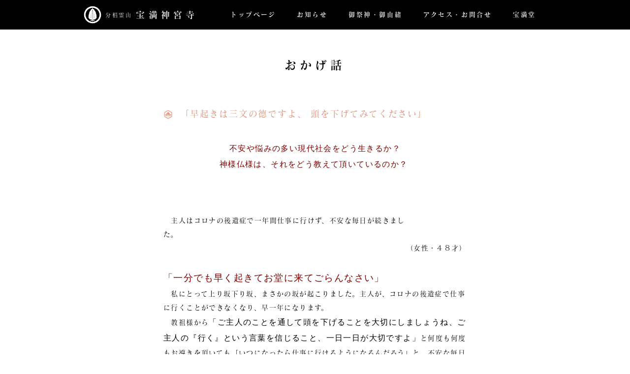

--- FILE ---
content_type: text/html;charset=utf-8
request_url: https://houmandou.or.jp/experiences/1127
body_size: 3116
content:
<!DOCTYPE html><html lang="ja" id="experiences"><head><meta name="viewport" content="width=device-width"><title>「早起きは三文の德ですよ、 頭を下げてみてください」 | おかげ話 | 神集い 人よろこぶ 和の心 円満の神様 根本山 宝満堂</title><meta name="keywords" content="福岡,宝満堂,根本山,神宮寺"><meta name="description" content="福岡県糟屋郡 自然豊かな山の麓に宝満堂はあります。神集い 人よろこぶ 和の心 円満の神様 根本山 宝満堂"><base href="https://houmandou.or.jp/"><link rel="stylesheet" type="text/css" href="css-6-1"><link rel="stylesheet" type="text/css" href="css-ab-custom?1"><script type="text/javascript" src="//webfont.fontplus.jp/accessor/script/fontplus.js?0zRBO5ReRxg%3D&amp;aa=1" charset="utf-8"></script></head><body><div id="page"><header><div id="floater-nav"><div class="limited"><h1><a href="./"><span>分椙霊山</span><strong>宝満神宮寺</strong></a></h1><nav><div class="limited"><ul class="primary"><li class="primary-1"><a href="./">トップページ</a></li><li class="primary-2"><a href="news">お知らせ</a></li><li class="primary-3"><a href="origin">御祭神・御由緒</a></li><li class="primary-4"><a href="access">アクセス・お問合せ</a></li><li class="primary-5"><a href="houmando">宝満堂</a></li></ul><ul class="secondary"><li class="secondary-1"><a href="sitepolicy">サイトポリシー</a></li><li class="secondary-2"><a href="privacypolicy">プライバシーポリシー</a></li></ul></div></nav><button id="button-menu" type="button">Menu</button></div></div></header><main><h1>おかげ話</h1><article><h1>「早起きは三文の德ですよ、 頭を下げてみてください」</h1><div class="body"><p style="text-align: center;"><span style="color: #800000; font-size: 12pt;"><span style="font-family: arial black,sans-serif;">不安や悩みの多い現代社会をどう生きるか？</span></span></p><p style="text-align: center;"><span style="color: #800000; font-family: arial black,sans-serif; font-size: 12pt;">神様仏様は、それをどう教えて頂いているのか？ </span></p><p style="text-align: center;"> </p><p style="text-align: center;"> </p><p style="text-align: center;">　</p><p>　主人はコロナの後遺症で一年間仕事に行けず、不安な毎日が続きました。　　　　　　　　　　　　</p><p style="text-align: right;">（女性・４８才）</p><p style="text-align: right;"> </p><p><span style="color: #800000; font-family: arial black,sans-serif; font-size: 12pt;"><span style="font-family: arial black,sans-serif;"><span style="font-size: 14pt;"><span style="font-family: georgia,palatino,serif;"><strong>「一分でも早く起きてお堂に来てごらんなさい」</strong></span></span></span></span></p><p>　私にとって上り坂下り坂、まさかの坂が起こりました。主人が、コロナの後遺症で仕事に行くことができなくなり、早一年になります。</p><p>　教祖様から<span style="font-family: 'arial black', sans-serif; font-size: 12pt;">「ご主人のことを通して頭を下げることを大切にしましょうね、ご主人の『行く』という言葉を信じること、一日一日が大切ですよ」</span>と何度も何度もお導きを頂いても「いつになったら仕事に行けるようになるんだろう」と、不安な毎日が続きました。</p><p>　義父は「いつも息子が迷惑かけてすまんね。親として援助するのは当たり前だよ」と頭を下げて言ってくれました。主人や娘に愚痴不満ばかりで義父より金銭面の援助を頂いても、事情ばかり言い訳して感謝の気持ちもない私でした。</p><p>　こんな私に教祖様より「<span style="font-family: 'arial black', sans-serif; font-size: 12pt;">一分でも早く起きてお堂に来てごらんなさい。早起きは三文の德ですよ。</span>ご主人には『娘をお願いします』、娘さんには『お父さんをお願いね』と頭を下げてみてくださいね」とお導きを頂き、そのお言葉で楽をしてきた自分に気づかせて頂き「よし！明日から頑張ってみよう！お義父さんに喜んでもらえるように、心の学びをしていこう！」と決心しました。</p><p><span style="letter-spacing: 0.1em;">　</span></p><p><span style="font-family: georgia, palatino, serif; font-size: 14pt; color: #800000;"><strong>「こんな立派なお義父さんの子供だから、ご主人は大丈夫ですよ」</strong></span></p><p>　そんな時、義父から「孫も高校入学でお金がかかるだろう。孫のために使ってくれよ」とお祝いを頂きました。主人はお祝いを頂いたことを聞くと、すぐに義父に電話をかけ「お父さん、今まで本当に心配をかけました。迷惑をかけてすみませんでした。○月○日から仕事に頑張って行こうと思います」と泣きながら頭を下げていました。会社の上司にも同じようにお詫びの電話をしていました。その電話を横で聞きながら、私は胸がいっぱいになり、涙があふれました。　</p><p>　当日は「行ってきます」と会社に出かける主人を見送り、すぐに義父に電話をしました。「お義父さん！今、会社に出かけましたよ」義父は「そうか、そうか」と、とても喜んでくれました。一番心配してくれていたのは義父なんだと改めて思わせて頂き、こんなに優しい義父に喜んでもらえるよう心と言葉を学んで、ご恩返しをさせて頂こうと強く思いました。</p><p>　教祖様より<span style="font-family: 'arial black', sans-serif; font-size: 12pt;">「こんな立派なお義父さんの子供だから、ご主人は大丈夫ですよ」</span>とありがたいお言葉を頂き、親孝行をすることを心に入れさせてもらいました。</p><p>　教祖様のお導きのお蔭様で、今、毎日仕事に行かせて頂いております。これからも、気を引き締めて一つひとつ学ばせて頂きます。本当にありがとうございました。</p></div><time>2023.06.10</time></article><ul><li><a href="experiences/1394">ただいま－、遅くなってごめんね　</a></li><li><a href="experiences/1393">貸し駐車場が満車に！</a></li><li><a href="experiences/1392">神様は全てお見通し</a></li><li><a href="experiences/1386">人は財産です</a></li><li><a href="experiences/1370">父が残してくれた『信仰の財産』</a></li><li><a href="experiences/1262">ピンチをチャンスに！</a></li><li><a href="experiences/1171">海の神様ありがとう‼</a></li><li><a href="experiences/1167">早起きは三文の德、早起きは商売繁盛！</a></li><li><a href="experiences/1162">いつか子供達と会えますように</a></li><li><a href="experiences/1154">『感謝と反省の言葉で命が働く』</a></li></ul></main><footer><div id="fnav"><ul><li><a href="./">トップページ</a></li><li><a href="./#section-2">お知らせ</a></li><li><a href="origin">御祭神・御由緒</a></li><li><a href="access">アクセス・お問合せ</a></li><li><a href="houmando">宝満堂</a></li><li class="always"><a href="sitepolicy">サイトポリシー</a></li><li class="always"><a href="privacypolicy">プライバシーポリシー</a></li></ul></div><div id="fcon"><section><h1><img src="i/footer-logo-1.png" alt="" width="38"><b>分椙霊山</b><strong>宝満神宮<span>寺</span></strong></h1><p>〒811-2114<br>福岡県糟屋郡須恵町上須恵41-2<br>TEL:092-932-9889</p></section><section><h1><img src="i/footer-logo-2.png" alt="" width="210"></h1><p>〒811-2114<br>福岡県糟屋郡須恵町上須恵63-5<br>TEL:092-932-9763 <br class="tb">FAX:092-932-9764<br>info<script>document.write('@')</script>houmandou.or.jp</p></section><p id="copyright">&copy; 宗教法人 根本山宝満堂</p></div></footer></div><script src="//ajax.googleapis.com/ajax/libs/jquery/2.1.4/jquery.min.js"></script><script src="//cdnjs.cloudflare.com/ajax/libs/jquery-easing/1.3/jquery.easing.min.js"></script><script src="js-6"></script></body></html>

--- FILE ---
content_type: text/css;charset=utf-8
request_url: https://houmandou.or.jp/css-6-1
body_size: 11302
content:
@charset "UTF-8";
img {
  font-size: 10px;
  line-height: 1;
  vertical-align: top;
  border: 0;
}

a {
  color: inherit;
  text-decoration: none;
  outline: none;
}
a[href]:hover {
  text-decoration: underline;
}

a, button, div, span, p, li {
  -webkit-tap-highlight-color: transparent;
}

button::-moz-focus-inner, input::-moz-focus-inner {
  border: 0;
}

body {
  -webkit-text-size-adjust: 100%;
}

input {
  outline: none;
}

strong, em, h1, h2, h3, address, input, textarea, select, button {
  font-weight: inherit;
  font-style: inherit;
}

a[bhref] {
  pointer-events: none;
}

main {
  display: block;
}

body > span[id^="_cmp"] {
  left: -9999px;
}

html.preview *:not(input):not(textarea):not(button) {
  background-color: rgba(255, 0, 0, 0.1);
}
@media screen and (max-width: 1016px) {
  html.preview *:not(input):not(textarea):not(button) {
    background-color: rgba(0, 255, 0, 0.1);
  }
}
@media screen and (max-width: 656px) {
  html.preview *:not(input):not(textarea):not(button) {
    background-color: rgba(0, 0, 255, 0.1);
  }
}

html, body {
  width: 100%;
  /* height: 100%;*/
  margin: 0;
  background: white;
  font-size: 10px;
  line-height: 1.2;
  color: black;
  font-family: "FOT-マティス Pro M", "Yu Mincho", serif;
}

body {
  overflow-y: scroll;
}
@media screen and (max-width: 1016px) {
  body {
    overflow-x: hidden;
  }
}

#page {
  position: relative;
  z-index: 1;
  width: 100%;
}

#httpstatus {
  -moz-user-select: -moz-none;
  -ms-user-select: none;
  -webkit-user-select: none;
  user-select: none;
  display: table;
  margin: auto;
  padding: 3em 0 2em;
  font: normal 5em/1 serif;
  font-family: "FOT-マティス Pro M", "Yu Mincho", serif;
  pointer-events: none;
}
#httpstatus b {
  display: inline-block;
  position: relative;
  white-space: nowrap;
  cursor: default;
  pointer-events: none;
}
#httpstatus b:before {
  display: inline-block;
  position: absolute;
  left: 0;
  top: 0.8em;
  content: attr(alt);
  color: rgba(0, 0, 0, 0.1);
  transform: scaleY(-1);
}
#httpstatus b:after {
  display: inline-block;
  position: absolute;
  left: 0;
  top: 0.8em;
  content: attr(alt);
  color: transparent;
  background: linear-gradient(to bottom, rgba(255, 255, 255, 0), white);
}
@media (max-width: 656px) {
  #httpstatus {
    font-size: 3em;
  }
}

.has-sublayer, .has-sublayer body {
  height: 100%;
}
.has-sublayer .sublayer {
  -moz-transition: opacity 600ms ease;
  -o-transition: opacity 600ms ease;
  -webkit-transition: opacity 600ms ease;
  transition: opacity 600ms ease;
  position: absolute;
  left: -110%;
  top: 0;
  z-index: 2;
  display: table;
  visibility: hidden;
  opacity: 0;
  width: 100%;
  height: 100%;
  background-color: rgba(178, 178, 178, 0.8);
}
.has-sublayer .sublayer > div {
  display: table-cell;
  text-align: center;
  vertical-align: middle;
}
.has-sublayer .sublayer > div > div {
  display: inline-block;
  vertical-align: top;
  height: 0;
  overflow: hidden;
  text-align: left;
}
.has-sublayer .sublayer.opened {
  position: relative;
  left: 0;
  visibility: visible;
  opacity: 1;
}
.has-sublayer .sublayer.opened > div > div {
  height: auto;
  overflow: visible;
}
.has-sublayer.swap-sublayer #page {
  position: fixed;
  z-index: 1;
  width: 100%;
}

@media (min-width: 1017px) {
  #page > header {
    position: relative;
    z-index: 3;
    width: 100%;
    height: 60px;
    background: black;
    color: white;
    font-size: 13px;
    letter-spacing: 0.2em;
  }
  #page > header.hasanchor {
    height: 86px;
  }
  #page > header.hasanchor #floater-nav {
    height: 86px;
  }
  #page > header #floater-nav {
    box-sizing: border-box;
    position: fixed;
    left: 0;
    top: 0;
    width: 100%;
    height: 60px;
    padding-top: 12px;
    background: black;
    font-family: "FOT-マティス Pro DB", "Yu Mincho", serif;
  }
  #page > header #floater-nav > .limited {
    position: relative;
    width: 1000px;
    margin: 0 auto;
  }
  #page > header #floater-nav h1 {
    display: inline-block;
    vertical-align: top;
    margin: 0 0 0 3%;
    font-size: 18px;
  }
  #page > header #floater-nav h1 a {
    display: block;
    height: 36px;
    padding: 0;
  }
  #page > header #floater-nav h1 a:before {
    -moz-transform: scale(0.6);
    -ms-transform: scale(0.6);
    -webkit-transform: scale(0.6);
    transform: scale(0.6);
    -moz-transform-origin: 0% 0%;
    -ms-transform-origin: 0% 0%;
    -webkit-transform-origin: 0% 0%;
    transform-origin: 0% 0%;
    content: url(i/icon-4.png);
    display: inline-block;
    vertical-align: middle;
    width: 36px;
    height: 36px;
  }
  #page > header #floater-nav h1 a span, #page > header #floater-nav h1 a strong {
    display: inline-block;
    vertical-align: middle;
  }
  #page > header #floater-nav h1 a span {
    margin: 0 8px;
    font-size: 11px;
    font-family: "FOT-マティス Pro M", "Yu Mincho", serif;
  }
  #page > header #floater-nav h1 a strong {
    letter-spacing: 0.4em;
  }
  #page > header #floater-nav nav {
    margin-top: 6px;
  }
  #page > header #floater-nav nav ul {
    display: inline-block;
    vertical-align: top;
    margin: 0;
    padding: 0;
  }
  #page > header #floater-nav nav li {
    list-style: none;
    display: inline-block;
    vertical-align: top;
  }
  #page > header #floater-nav nav a {
    display: block;
  }
  #page > header #floater-nav nav a:before {
    content: '';
    position: relative;
    display: inline-block;
    vertical-align: top;
    width: 24px;
    height: 24px;
    margin-right: 2px;
    background: url(i/icon-6.png) center center no-repeat;
    background-size: cover;
    visibility: hidden;
  }
  #page > header #floater-nav nav a:hover, #page > header #floater-nav nav a.active {
    text-decoration: none;
  }
  #page > header #floater-nav nav a:hover:before, #page > header #floater-nav nav a.active:before {
    visibility: visible;
  }
  #page > header #floater-nav nav .dependent {
    display: table;
    position: relative;
    left: -13px;
    height: 26px;
    margin: 0 auto;
    line-height: 26px;
  }
  #page > header #floater-nav nav .dependent li {
    display: table-cell;
    vertical-align: top;
  }
  #page > header #floater-nav nav .dependent a {
    padding: 0 16px;
  }
  #page > header #floater-nav nav .dependent a:before {
    top: 0px;
  }
  #page > header #floater-nav nav .primary {
    position: absolute;
    left: 294px;
    top: 0;
    display: table;
    line-height: 36px;
  }
  #page > header #floater-nav nav .primary li {
    display: table-cell;
    vertical-align: top;
  }
  #page > header #floater-nav nav .primary a {
    padding: 0 8px;
  }
  #page > header #floater-nav nav .primary a:before {
    top: 4px;
  }
  #page > header #floater-nav nav .secondary {
    display: none;
  }
  #page > header #floater-nav button {
    display: none;
  }
}
@media (max-width: 1016px) {
  #page > header {
    position: relative;
    z-index: 3;
    width: 100%;
    height: 50px;
    background: black;
    color: white;
    font-size: 13px;
    letter-spacing: 0.2em;
  }
  #page > header #floater-nav {
    box-sizing: border-box;
    position: fixed;
    top: 0;
    left: 0;
    width: 100%;
    height: 50px;
    background: black;
  }
  #page > header #floater-nav h1 {
    display: inline-block;
    vertical-align: top;
    margin: 0 0 0 2.8%;
    font-size: 14px;
  }
  #page > header #floater-nav h1 a {
    display: block;
    height: 30px;
    padding: 10px 0;
  }
  #page > header #floater-nav h1 a:before {
    -moz-transform: scale(0.5);
    -ms-transform: scale(0.5);
    -webkit-transform: scale(0.5);
    transform: scale(0.5);
    -moz-transform-origin: 0% 0%;
    -ms-transform-origin: 0% 0%;
    -webkit-transform-origin: 0% 0%;
    transform-origin: 0% 0%;
    content: url(i/icon-4.png);
    display: inline-block;
    vertical-align: middle;
    width: 30px;
    height: 30px;
  }
  #page > header #floater-nav h1 a span, #page > header #floater-nav h1 a strong {
    display: inline-block;
    vertical-align: middle;
  }
  #page > header #floater-nav h1 a span {
    margin: 0 8px;
    font-size: 10px;
  }
  #page > header #floater-nav h1 a strong {
    position: relative;
    top: 0.1em;
    letter-spacing: 0.4em;
  }
  #page > header #floater-nav nav {
    -moz-transition: opacity 600ms ease;
    -o-transition: opacity 600ms ease;
    -webkit-transition: opacity 600ms ease;
    transition: opacity 600ms ease;
    opacity: 0;
    position: absolute;
    left: 0;
    top: 50px;
    width: 100%;
    height: 0;
    padding-top: 18px;
    background: rgba(0, 0, 0, 0.9);
    overflow: hidden;
  }
  #page > header #floater-nav nav .limited {
    box-sizing: border-box;
    position: relative;
    width: 320px;
    margin: 0 auto;
    padding-left: 5px;
    padding-bottom: 15px;
    overflow: hidden;
  }
  #page > header #floater-nav nav ul {
    margin: 0;
    padding: 0;
    font-size: 0;
    line-height: 0;
    letter-spacing: 0;
  }
  #page > header #floater-nav nav li {
    list-style: none;
    width: 100%;
    font-size: 14px;
    line-height: 24px;
    letter-spacing: 0.2em;
  }
  #page > header #floater-nav nav a {
    display: block;
    padding: 4px 0;
    white-space: nowrap;
    text-decoration: none;
  }
  #page > header #floater-nav nav a:before {
    content: '';
    display: inline-block;
    vertical-align: top;
    width: 24px;
    height: 24px;
    background: url(i/icon-6.png) center center no-repeat;
    background-size: cover;
    visibility: hidden;
  }
  #page > header #floater-nav nav a:hover:before, #page > header #floater-nav nav a.active:before {
    visibility: visible;
  }
  #page > header #floater-nav nav li.active a:before {
    visibility: visible;
  }
  #page > header #floater-nav nav .dependent {
    color: #ccc;
  }
  #page > header #floater-nav nav .dependent li {
    display: inline-block;
    vertical-align: top;
    width: 46%;
  }
  #page > header #floater-nav nav .dependent + .primary {
    margin-top: 16px;
  }
  #page > header #floater-nav button {
    -moz-transition: opacity 200ms ease-in-out;
    -o-transition: opacity 200ms ease-in-out;
    -webkit-transition: opacity 200ms ease-in-out;
    transition: opacity 200ms ease-in-out;
    position: absolute;
    right: 2.8%;
    top: 0;
    display: inline-block;
    vertical-align: top;
    width: 50px;
    height: 50px;
    margin: 0;
    border: 0;
    padding: 0;
    outline: 0;
    background: url(i/menu.svg) center center no-repeat;
    background-size: cover;
    white-space: nowrap;
    overflow: hidden;
    text-indent: 110%;
    cursor: pointer;
  }
  #page > header #floater-nav button:hover {
    opacity: 0.6;
  }
  #page > header #floater-nav.open button {
    background-image: url(i/close.svg);
  }
  #page > header #floater-nav.open nav {
    height: auto;
    opacity: 1;
  }
  #page > header #floater-nav.close nav {
    height: auto;
    opacity: 0;
  }
}

#page > footer {
  box-sizing: border-box;
  height: 738px;
  padding-top: 92px;
  background: white url(i/footer-background.jpg) center center no-repeat;
  background-size: cover;
}
@media (max-width: 1016px) {
  #page > footer {
    height: auto;
    padding-top: 0;
    background: none;
  }
}
#page > footer #fnav {
  float: right;
  margin-right: 4%;
  padding-top: 14px;
  font-size: 12px;
  letter-spacing: 0.1em;
}
#page > footer #fnav ul {
  margin: 0;
  padding: 0;
}
#page > footer #fnav li {
  display: none;
  vertical-align: top;
  list-style: none;
}
#page > footer #fnav li.always {
  display: inline-block;
}
#page > footer #fnav li + li {
  margin-left: 30px;
}
#page > footer #fnav a {
  -moz-transition: color 200ms ease;
  -o-transition: color 200ms ease;
  -webkit-transition: color 200ms ease;
  transition: color 200ms ease;
  display: block;
}
#page > footer #fnav a:hover, #page > footer #fnav a.active {
  color: #888;
  text-decoration: none;
}
@media (max-width: 1016px) {
  #page > footer #fnav {
    float: none;
    margin-right: 0;
    padding-top: 0;
  }
  #page > footer #fnav ul {
    width: 100%;
    border-top: 1px solid #ccc;
    font-size: 0;
    letter-spacing: 0;
  }
  #page > footer #fnav ul:after {
    content: '';
  }
  #page > footer #fnav li, #page > footer #fnav ul:after {
    box-sizing: border-box;
    display: inline-block;
    vertical-align: top;
    width: 50%;
    height: 46px;
    border-bottom: 1px solid #ccc;
    background: white;
    font-size: 12px;
    letter-spacing: 0.2em;
    line-height: 46px;
    white-space: nowrap;
  }
  #page > footer #fnav li + li {
    margin-left: 0;
  }
  #page > footer #fnav li:nth-child(2n+1) {
    border-right: 1px solid #ccc;
  }
  #page > footer #fnav li:last-child {
    letter-spacing: 0.1em;
  }
  #page > footer #fnav a {
    box-sizing: border-box;
    width: 100%;
    padding-left: 15px;
  }
}
#page > footer #fcon {
  float: left;
  margin-left: 3.5%;
}
#page > footer #fcon section {
  display: inline-block;
  vertical-align: top;
}
#page > footer #fcon section + section {
  margin-left: 70px;
}
#page > footer #fcon section:first-child h1 {
  margin-left: -10px;
}
#page > footer #fcon section:first-child h1 img {
  position: relative;
  top: -2px;
}
#page > footer #fcon section h1 {
  height: 38px;
  margin: 0;
  font-size: 18px;
  letter-spacing: 0.4em;
}
#page > footer #fcon section h1 img, #page > footer #fcon section h1 b, #page > footer #fcon section h1 strong {
  vertical-align: middle;
}
#page > footer #fcon section h1 b {
  display: inline-block;
  margin: 0 10px;
  font-size: 11px;
  letter-spacing: 0.1em;
}
#page > footer #fcon section h1 span {
  letter-spacing: 0;
}
#page > footer #fcon section h1 strong {
  font-family: "FOT-マティス Pro DB", "Yu Mincho", serif;
}
#page > footer #fcon section p {
  margin: 3px 0 0;
  font-size: 13px;
  letter-spacing: 0.1em;
  line-height: 1.75;
}
#page > footer #fcon #copyright {
  margin: 58px 0 0;
  font-size: 12px;
  letter-spacing: 0.1em;
}
@media (min-width: 1017px) {
  #page > footer #fcon .tb {
    display: none;
  }
}
@media (max-width: 1016px) {
  #page > footer #fcon {
    float: none;
    padding: 38px 0 290px 64px;
    margin-left: 0;
    background: white url(i/footer-background.jpg) center center no-repeat;
    background-size: cover;
  }
}
@media (max-width: 656px) {
  #page > footer #fcon {
    padding-bottom: 140px;
    padding-left: 52px;
    background: white url(i/footer-background-sp.jpg) left bottom no-repeat;
    background-size: contain;
  }
  #page > footer #fcon section {
    display: block;
  }
  #page > footer #fcon section + section {
    margin-left: 0;
    margin-top: 40px;
  }
}

#top, #top body, #top #page {
  height: 100%;
}
#top #page > header {
  margin-top: -60px;
}
#top #page > header #floater-nav > .limited {
  height: 68px;
}
@media (max-width: 1016px) {
  #top #page > header {
    margin-top: -50px;
  }
  #top #page > header #floater-nav > .limited {
    height: auto;
  }
  #top #page > header #floater-nav nav .limited {
    padding-top: 40px;
  }
  #top #page > header #floater-nav nav .dependent-4 {
    letter-spacing: 0.1em;
  }
  #top #page > header #floater-nav nav .primary-1 {
    position: absolute;
    left: 5px;
    top: 0;
  }
}
#top #page > footer {
  margin-top: 50px;
}
#top #slideshow {
  pointer-events: none;
  position: relative;
  z-index: 1;
  width: 100%;
  height: 100%;
  overflow: hidden;
}
#top #slideshow > div {
  -moz-transition: -moz-transform 8s linear, opacity 2s ease;
  -o-transition: -o-transform 8s linear, opacity 2s ease;
  -webkit-transition: -webkit-transform 8s linear, opacity 2s ease;
  transition: transform 8s linear, opacity 2s ease;
  -moz-transform: scale(1.2);
  -ms-transform: scale(1.2);
  -webkit-transform: scale(1.2);
  transform: scale(1.2);
  position: absolute;
  left: 0;
  top: 0;
  width: 100%;
  height: 100%;
  visibility: hidden;
  opacity: 0;
  background-position: center center;
  background-repeat: no-repeat;
  background-size: cover;
}
#top #slideshow > div img {
  display: none;
}
#top #slideshow > div:first-child {
  visibility: visible;
  opacity: 1;
}
#top #slideshow > div.active {
  -moz-transform: scale(1);
  -ms-transform: scale(1);
  -webkit-transform: scale(1);
  transform: scale(1);
  visibility: visible;
  opacity: 1;
}
#top #slideshow .image-1 {
  background-image: url(i/top/lead-1.jpg);
}
#top #slideshow .image-2 {
  background-image: url(i/top/lead-2.jpg);
}
#top #slideshow .image-3 {
  background-image: url(i/top/lead-3.jpg);
}
#top #slideshow .image-4 {
  background-image: url(i/top/lead-4.jpg);
}
#top #overlay {
  pointer-events: none;
  position: absolute;
  left: 0;
  top: 0;
  z-index: 2;
  width: 100%;
  height: 100%;
  color: white;
}
#top #overlay p:first-child {
  -moz-transition: top 600ms ease-out;
  -o-transition: top 600ms ease-out;
  -webkit-transition: top 600ms ease-out;
  transition: top 600ms ease-out;
  position: absolute;
  left: 50%;
  top: 18%;
  width: 1em;
  padding: 0.25em;
  margin: 0 0 0 -0.8em;
  border: 1px solid white;
  font-size: 31px;
  line-height: 1.45;
  word-break: break-all;
  font-weight: normal;
}
#top #overlay p:first-child span {
  -moz-transition: top 600ms ease-out;
  -o-transition: top 600ms ease-out;
  -webkit-transition: top 600ms ease-out;
  transition: top 600ms ease-out;
  position: absolute;
  right: -1.8em;
  top: -2.2em;
  display: block;
  width: 1em;
  font-size: 15px;
  line-height: 1.4;
}
#top #overlay p:first-child + p {
  position: absolute;
  right: 5.4em;
  top: 4em;
  width: 5.8em;
  margin: 0;
  font-size: 20px;
  line-height: 1.6;
}
#top #overlay p:first-child + p:after {
  clear: both;
  content: '';
  display: block;
}
#top #overlay p:first-child + p br {
  display: none;
}
#top #overlay p:first-child + p span {
  float: right;
  display: block;
  width: 1em;
}
#top #overlay p:first-child + p br + span {
  margin-right: 1.4em;
}
@media (max-width: 1016px) {
  #top #overlay p:first-child {
    top: 74px;
    font-size: 22px;
  }
  #top #overlay p:first-child span {
    font-size: 11px;
  }
  #top #overlay p:first-child + p {
    left: 50%;
    right: auto;
    top: 296px;
    width: 5em;
    margin-left: -2.5em;
    font-size: 12px;
  }
  #top #overlay p:first-child + p br + span {
    margin-right: 1em;
  }
}
@media (max-width: 1016px) and (max-height: 460px) {
  #top #overlay p:first-child {
    top: 10%;
  }
  #top #overlay p:first-child span {
    top: 0;
  }
  #top #overlay p:first-child + p {
    left: 30%;
    right: auto;
    top: 98px;
    margin-left: -4.1em;
  }
}
#top #section-1 {
  width: 100%;
  height: 724px;
  background: white url(i/top/section-1-background.jpg) center center no-repeat;
  background-size: cover;
}
#top #section-1 .limited {
  max-width: 1000px;
  margin: 0 auto;
  padding: 90px 0 0;
}
#top #section-1 .limited:after {
  clear: both;
  content: '';
  display: block;
}
#top #section-1 hgroup {
  float: left;
  margin-left: 60px;
  padding-top: 4px;
  text-align: right;
}
#top #section-1 hgroup h2 {
  margin: 0;
  font-size: 17px;
  letter-spacing: 0.1em;
}
#top #section-1 hgroup h1 {
  margin: 17px 0 0;
  font-size: 32px;
  letter-spacing: 0.1em;
}
#top #section-1 p {
  float: right;
  width: 558px;
  margin: 0 40px 0 0;
  font-size: 14px;
  line-height: 1.9;
  letter-spacing: 0.1em;
}
@media (max-width: 1016px) {
  #top #section-1 {
    height: auto;
    background: none;
  }
  #top #section-1:before {
    content: '';
    display: block;
    width: 100%;
    height: 0;
    padding-bottom: 50%;
    background: white url(i/top/section-1-background.jpg) center bottom no-repeat;
    background-size: cover;
  }
  #top #section-1 .limited {
    padding-top: 39px;
    padding-bottom: 64px;
  }
  #top #section-1 hgroup {
    float: none;
    text-align: center;
    margin-left: auto;
    padding-top: 0;
  }
  #top #section-1 hgroup h2 {
    font-size: 15px;
  }
  #top #section-1 hgroup h1 {
    font-size: 24px;
    letter-spacing: 0.2em;
  }
  #top #section-1 p {
    float: none;
    width: auto;
    margin-left: 8%;
    margin-right: 8%;
    margin: 34px 8% 0 8%;
    font-size: 13px;
    line-height: 1.92;
  }
}
#top #section-2 {
  width: 100%;
  padding-bottom: 40px;
  background: black url(i/top/section-2-background.jpg) center center no-repeat;
  background-size: cover;
  text-align: center;
  color: white;
}
#top #section-2 .limited {
  max-width: 1000px;
  margin: 0 auto;
  padding-top: 130px;
}
#top #section-2 .limited:after {
  clear: both;
  content: '';
  display: block;
}
#top #section-2 .limited > h1 {
  margin: 0 0 34px;
  text-align: center;
  font-size: 24px;
  letter-spacing: 0.2em;
}
#top #section-2 article {
  display: inline-block;
  vertical-align: top;
  width: 288px;
  height: 360px;
  background: white;
  text-align: left;
  color: black;
}
#top #section-2 article + article {
  margin-left: 50px;
}
#top #section-2 article a {
  -moz-transition: opacity 200ms ease-in-out;
  -o-transition: opacity 200ms ease-in-out;
  -webkit-transition: opacity 200ms ease-in-out;
  transition: opacity 200ms ease-in-out;
  box-sizing: border-box;
  position: relative;
  display: block;
  width: 100%;
  height: 100%;
  padding-top: 27px;
}
#top #section-2 article a:hover {
  opacity: 0.6;
}
#top #section-2 article a:hover {
  text-decoration: none;
}
#top #section-2 article.new a:before {
  -moz-transform: scale(0.5);
  -ms-transform: scale(0.5);
  -webkit-transform: scale(0.5);
  transform: scale(0.5);
  -moz-transform-origin: 0% 0%;
  -ms-transform-origin: 0% 0%;
  -webkit-transform-origin: 0% 0%;
  transform-origin: 0% 0%;
  content: url(i/icon-new.png);
  position: absolute;
  left: 0;
  top: 0;
  display: block;
}
#top #section-2 article h1 {
  margin: 0;
  text-align: center;
  font-size: 16px;
  line-height: 1.75;
  letter-spacing: 0.1em;
  color: #e08f79;
}
#top #section-2 article h1:before {
  -moz-transform: scale(0.5);
  -ms-transform: scale(0.5);
  -webkit-transform: scale(0.5);
  transform: scale(0.5);
  -moz-transform-origin: 0% 0%;
  -ms-transform-origin: 0% 0%;
  -webkit-transform-origin: 0% 0%;
  transform-origin: 0% 0%;
  content: url(i/icon-1.png);
  display: block;
  width: 24px;
  height: 24px;
  margin: 0 auto 12px;
}
#top #section-2 article h1 span {
  display: block;
  min-height: 3.5em;
}
#top #section-2 article time {
  display: block;
  margin: 14px 24px 14px;
  font-size: 12px;
  letter-spacing: 0.1em;
}
#top #section-2 article time + p {
  margin: 0 24px;
  font-size: 13px;
  line-height: 2;
}
#top #section-2 article p + p {
  position: absolute;
  bottom: 30px;
  left: 79px;
  width: 130px;
  height: 40px;
  margin: 0 auto;
  border-radius: 4px;
  background: #e08f79;
  font-size: 14px;
  color: white;
  text-align: center;
  letter-spacing: 0.1em;
  line-height: 40px;
}
#top #section-2 .to-archive {
  margin: 0;
  padding: 40px 0 0;
  font-size: 13px;
  line-height: 34px;
  letter-spacing: 0.2em;
}
#top #section-2 .to-archive a {
  display: table;
  margin: 0 auto;
  padding: 0 16px 0 10px;
  border-radius: 4px;
  background: white;
  color: #e08f79;
  text-decoration: none;
}
#top #section-2 .to-archive a:before {
  -moz-transform: scale(0.5);
  -ms-transform: scale(0.5);
  -webkit-transform: scale(0.5);
  transform: scale(0.5);
  -moz-transform-origin: 0% 0%;
  -ms-transform-origin: 0% 0%;
  -webkit-transform-origin: 0% 0%;
  transform-origin: 0% 0%;
  content: url(i/icon-1.png);
  position: relative;
  left: 0;
  top: 5px;
  display: inline-block;
  vertical-align: top;
  width: 24px;
  height: 24px;
  margin-right: 8px;
}
@media (max-width: 1016px) {
  #top #section-2 {
    height: auto;
    text-align: left;
  }
  #top #section-2 .limited {
    width: 604px;
    padding-top: 74px;
  }
  #top #section-2 article {
    margin-left: 0;
  }
  #top #section-2 article + article {
    margin-left: 0;
  }
  #top #section-2 article:nth-of-type(2) {
    margin-left: 28px;
  }
  #top #section-2 article:nth-of-type(3) {
    margin-top: 20px;
  }
}
@media (max-width: 656px) {
  #top #section-2 .limited {
    width: 288px;
  }
  #top #section-2 article:nth-of-type(2) {
    margin-left: 0;
  }
  #top #section-2 article + article {
    margin-top: 20px;
  }
}
#top #section-3 {
  width: 100%;
  background: black url(i/top/section-3-background.jpg) center center no-repeat;
  background-size: cover;
  text-align: center;
  color: white;
}
#top #section-3 .limited {
  max-width: 1000px;
  margin: 0 auto;
  padding-top: 142px;
  padding-bottom: 98px;
}
#top #section-3 .limited:after {
  clear: both;
  content: '';
  display: block;
}
#top #section-3 .limited > h1 {
  margin: 0 0 50px;
  font-size: 24px;
  letter-spacing: 0.2em;
}
#top #section-3 .screen {
  width: 950px;
  height: 514px;
  margin: 0 auto;
  background: url(i/top/section-3-content-pc.png) left top no-repeat;
  background-size: contain;
}
@media (max-width: 1016px) {
  #top #section-3 .limited {
    padding-top: 80px;
    padding-bottom: 55px;
  }
  #top #section-3 .limited > h1 {
    margin-bottom: 40px;
  }
  #top #section-3 .screen {
    width: 476px;
    height: 1062px;
    background-image: url(i/top/section-3-content-tb.png);
  }
}
@media (max-width: 656px) {
  #top #section-3 .limited {
    padding-bottom: 44px;
  }
  #top #section-3 .screen {
    width: 264px;
    height: 1186px;
    background-image: url(i/top/section-3-content-sp.png);
  }
}
#top #section-4 {
  padding: 98px 0 132px;
}
#top #section-4 > h1 {
  margin: 0;
  text-align: center;
  font-size: 24px;
  letter-spacing: 0.2em;
}
#top #section-4 > h1 span {
  display: inline-block;
  padding: 18px 0 6px;
  font-size: 12px;
  letter-spacing: 0.2em;
}
#top #section-4 #sub-slideshow {
  margin: 46px 5% 130px;
}
#top #section-4 #sub-slideshow .screen {
  position: relative;
  z-index: 1;
  width: 100%;
}
#top #section-4 #sub-slideshow .screen > div {
  -moz-transition: opacity 2s ease;
  -o-transition: opacity 2s ease;
  -webkit-transition: opacity 2s ease;
  transition: opacity 2s ease;
  position: absolute;
  left: 0;
  top: 0;
  z-index: 1;
  width: 100%;
  overflow: hidden;
  visibility: hidden;
  opacity: 0;
}
#top #section-4 #sub-slideshow .screen > div img {
  width: 100%;
}
#top #section-4 #sub-slideshow .screen > div:first-child {
  position: relative;
}
#top #section-4 #sub-slideshow .screen > div.active {
  visibility: visible;
  opacity: 1;
  z-index: 2;
}
#top #section-4 #sub-slideshow .screen > div.animate {
  visibility: visible;
  opacity: 1;
  z-index: 3;
}
#top #section-4 #sub-slideshow .control {
  box-sizing: border-box;
  height: 58px;
  padding-top: 24px;
  text-align: right;
}
#top #section-4 #sub-slideshow .control > div {
  display: inline-block;
  vertical-align: top;
  width: 10px;
  height: 10px;
  border-radius: 10px;
  background: #ccc;
}
#top #section-4 #sub-slideshow .control > div + div {
  margin-left: 22px;
}
#top #section-4 #sub-slideshow .control > div img {
  display: none;
}
#top #section-4 #sub-slideshow .control > div.active {
  background-color: #e08f79;
}
@media (max-width: 1016px) {
  #top #section-4 #sub-slideshow .control {
    text-align: center;
  }
}
#top #section-4 .container {
  width: 832px;
  margin: 0 auto;
}
#top #section-4 .container:after {
  clear: both;
  content: '';
  display: block;
}
#top #section-4 section:after {
  clear: both;
  content: '';
  display: block;
}
#top #section-4 section h1 {
  margin: 0;
  font-size: 18px;
  letter-spacing: 0.5em;
}
#top #section-4 section p {
  margin: 0;
  font-size: 14px;
  line-height: 2;
  letter-spacing: 0.1em;
}
#top #section-4 section p + p {
  font-size: 18px;
}
#top #section-4 section p + p br {
  display: none;
}
#top #section-4 section .zoom {
  -moz-transition: opacity 200ms ease-in-out;
  -o-transition: opacity 200ms ease-in-out;
  -webkit-transition: opacity 200ms ease-in-out;
  transition: opacity 200ms ease-in-out;
  display: inline-block;
  vertical-align: top;
  border-radius: 4px;
  padding: 0 22px 0 12px;
  margin: 3px 0 0 30px;
  background: #e08f79;
  color: white;
  font-size: 14px;
  letter-spacing: 0.1em;
  line-height: 30px;
}
#top #section-4 section .zoom:hover {
  opacity: 0.6;
}
#top #section-4 section .zoom:before {
  -moz-transform: scale(0.5);
  -ms-transform: scale(0.5);
  -webkit-transform: scale(0.5);
  transform: scale(0.5);
  -moz-transform-origin: 0% 0%;
  -ms-transform-origin: 0% 0%;
  -webkit-transform-origin: 0% 0%;
  transform-origin: 0% 0%;
  content: url(i/icon-5.png);
  position: relative;
  top: 2px;
  display: inline-block;
  vertical-align: top;
  width: 24px;
  height: 24px;
  margin-right: 13px;
}
#top #section-4 section .zoom:hover {
  text-decoration: none;
}
#top #section-4 section .screen {
  position: relative;
  width: 280px;
  height: 420px;
  overflow: hidden;
}
#top #section-4 section .screen img {
  -moz-transition: opacity 600ms ease;
  -o-transition: opacity 600ms ease;
  -webkit-transition: opacity 600ms ease;
  transition: opacity 600ms ease;
  position: absolute;
  left: 0;
  top: 0;
  visibility: hidden;
  opacity: 0;
}
#top #section-4 section .screen img:first-child {
  visibility: visible;
  opacity: 1;
}
@media (min-width: 1017px) {
  #top #section-4 #section-4-1, #top #section-4 #section-4-2 {
    width: 774px;
    margin: 0 auto;
  }
  #top #section-4 #section-4-1 h1, #top #section-4 #section-4-1 p, #top #section-4 #section-4-2 h1, #top #section-4 #section-4-2 p {
    width: 426px;
    margin: 0;
  }
  #top #section-4 #section-4-1 h1, #top #section-4 #section-4-2 h1 {
    padding: 60px 0 50px;
  }
  #top #section-4 #section-4-1 {
    margin-bottom: 78px;
  }
  #top #section-4 #section-4-1 .screen {
    float: right;
  }
  #top #section-4 #section-4-2 {
    margin-bottom: 124px;
  }
  #top #section-4 #section-4-2 img {
    float: left;
  }
  #top #section-4 #section-4-2 h1, #top #section-4 #section-4-2 p {
    float: right;
  }
  #top #section-4 #section-4-3, #top #section-4 #section-4-4 {
    width: 370px;
  }
  #top #section-4 #section-4-3 h1, #top #section-4 #section-4-4 h1 {
    margin-bottom: 32px;
  }
  #top #section-4 #section-4-3 p, #top #section-4 #section-4-4 p {
    margin-top: 18px;
  }
  #top #section-4 #section-4-3 {
    float: left;
  }
  #top #section-4 #section-4-4 {
    float: right;
  }
}
@media (max-width: 1016px) and (min-width: 657px) {
  #top #section-4 {
    padding-bottom: 88px;
  }
  #top #section-4 #sub-slideshow {
    margin-bottom: 62px;
  }
  #top #section-4 .container {
    width: 100%;
  }
  #top #section-4 section p {
    font-size: 13px;
    line-height: 1.92;
    letter-spacing: 0.2em;
  }
  #top #section-4 #section-4-1, #top #section-4 #section-4-2 {
    width: 100%;
    margin: 0 auto;
  }
  #top #section-4 #section-4-1 h1, #top #section-4 #section-4-1 p, #top #section-4 #section-4-2 h1, #top #section-4 #section-4-2 p {
    width: 40%;
    margin: 0;
  }
  #top #section-4 #section-4-1 h1, #top #section-4 #section-4-2 h1 {
    padding: 38px 0 37px;
  }
  #top #section-4 #section-4-1 img, #top #section-4 #section-4-2 img {
    width: 41%;
  }
  #top #section-4 #section-4-1 .screen, #top #section-4 #section-4-2 .screen {
    width: 41%;
    height: 0;
    padding-bottom: 61.5%;
  }
  #top #section-4 #section-4-1 .screen img, #top #section-4 #section-4-2 .screen img {
    width: 100%;
  }
  #top #section-4 #section-4-1 {
    margin-bottom: 78px;
  }
  #top #section-4 #section-4-1 h1, #top #section-4 #section-4-1 p {
    margin-left: 7%;
  }
  #top #section-4 #section-4-1 .screen {
    float: right;
    margin-right: 7%;
  }
  #top #section-4 #section-4-2 {
    margin-bottom: 80px;
  }
  #top #section-4 #section-4-2 img {
    float: left;
    margin-left: 7%;
  }
  #top #section-4 #section-4-2 h1, #top #section-4 #section-4-2 p {
    float: right;
    margin-right: 7%;
  }
  #top #section-4 #section-4-3, #top #section-4 #section-4-4 {
    width: 540px;
    margin-left: auto;
    margin-right: auto;
  }
  #top #section-4 #section-4-3 h1, #top #section-4 #section-4-4 h1 {
    margin-bottom: 20px;
    text-align: center;
  }
  #top #section-4 #section-4-3 > img, #top #section-4 #section-4-4 > img {
    width: 540px;
    margin-bottom: 26px;
  }
  #top #section-4 #section-4-3 p + p, #top #section-4 #section-4-4 p + p {
    margin-top: 20px;
  }
  #top #section-4 #section-4-3 p + p .zoom, #top #section-4 #section-4-4 p + p .zoom {
    display: table;
    margin-left: 0;
    padding-top: 8px;
    padding-bottom: 8px;
  }
  #top #section-4 #section-4-3 {
    margin-bottom: 70px;
  }
}
@media (max-width: 656px) {
  #top #section-4 {
    padding-bottom: 68px;
  }
  #top #section-4 #sub-slideshow {
    margin-bottom: 32px;
  }
  #top #section-4 .container {
    width: 88%;
    margin: 0 auto;
  }
  #top #section-4 section {
    width: 100%;
    margin: 0 0 88px;
  }
  #top #section-4 section > img {
    width: 100%;
    margin-bottom: 30px;
  }
  #top #section-4 section > h1 {
    margin-bottom: 18px;
  }
  #top #section-4 section .screen {
    width: 100%;
    height: 0;
    padding-bottom: 150%;
    margin-bottom: 30px;
  }
  #top #section-4 section .screen img {
    width: 100%;
  }
  #top #section-4 #section-4-3 p + p {
    margin-top: 20px;
  }
  #top #section-4 #section-4-3 p + p .zoom {
    display: table;
    margin-left: 0;
    padding-top: 8px;
    padding-bottom: 8px;
  }
  #top #section-4 #section-4-4 {
    margin-bottom: 0;
  }
}
#top #section-5 {
  width: 100%;
  background: black url(i/top/section-5-background.jpg) center center no-repeat;
  background-size: cover;
  text-align: center;
  color: white;
}
#top #section-5 .limited {
  max-width: 1000px;
  margin: 0 auto;
  padding-top: 137px;
}
#top #section-5 .limited:after {
  clear: both;
  content: '';
  display: block;
}
#top #section-5 .limited > h1 {
  margin: 0 0 32px;
  font-size: 24px;
  letter-spacing: 0.2em;
}
#top #section-5 .screen {
  width: 950px;
  height: 364px;
  margin: 0 auto;
  background: url(i/top/section-5-content-pc.png) left top no-repeat;
  background-size: contain;
}
#top #section-5 p {
  margin: 0;
  padding: 35px 0;
  font-size: 14px;
  letter-spacing: 0.1em;
  line-height: 2.3;
}
#top #section-5 p strong {
  font-size: 18px;
}
#top #section-5 p strong:before, #top #section-5 p strong + br + span:before {
  content: '　';
}
#top #section-5 p br {
  display: none;
}
@media (max-width: 1016px) {
  #top #section-5 .limited {
    padding-top: 80px;
  }
  #top #section-5 .limited > h1 {
    margin-bottom: 40px;
  }
  #top #section-5 .screen {
    width: 468px;
    height: 668px;
    background-image: url(i/top/section-5-content-tb.png);
  }
  #top #section-5 p strong, #top #section-5 p strong + br + span {
    display: block;
  }
  #top #section-5 p strong:before, #top #section-5 p strong + br + span:before {
    content: none;
  }
}
@media (max-width: 656px) {
  #top #section-5 .screen {
    width: 228px;
    height: 1228px;
    background-image: url(i/top/section-5-content-sp.png);
  }
  #top #section-5 p span {
    display: block;
  }
}
#top #section-6 {
  width: 100%;
}
#top #section-6 .limited {
  max-width: 1000px;
  margin: 0 auto;
  padding: 164px 0 50px;
}
#top #section-6 .limited:after {
  clear: both;
  content: '';
  display: block;
}
#top #section-6 h1 {
  margin: 0 0 38px;
  text-align: center;
  font-size: 18px;
  letter-spacing: 0.2em;
}
#top #section-6 h1:before, #top #section-6 h1:after {
  -moz-transform: scale(0.5);
  -ms-transform: scale(0.5);
  -webkit-transform: scale(0.5);
  transform: scale(0.5);
  -moz-transform-origin: 0% 0%;
  -ms-transform-origin: 0% 0%;
  -webkit-transform-origin: 0% 0%;
  transform-origin: 0% 0%;
  content: url(i/icon-2.png);
  position: relative;
  top: 2px;
  display: inline-block;
  vertical-align: top;
  width: 24px;
  height: 14px;
}
#top #section-6 h1:before {
  margin-right: 17px;
}
#top #section-6 h1:after {
  margin-left: 17px;
}
#top #section-6 .screen {
  width: 700px;
  height: 600px;
  margin: 0 auto;
  background: gray;
}
@media (max-width: 1016px) {
  #top #section-6 .limited {
    padding-top: 70px;
  }
  #top #section-6 .screen {
    width: 90%;
    height: 246px;
  }
}

#origin main {
  padding-top: 56px;
  padding-bottom: 98px;
}
#origin main > header {
  text-align: center;
}
#origin main > header h1 {
  margin: 0;
  font-size: 24px;
  letter-spacing: 0.3em;
  font-family: "FOT-マティス Pro DB", "Yu Mincho", serif;
}
#origin main > header h2 {
  margin: 28px 0 0;
  font-size: 14px;
  letter-spacing: 0.2em;
}
@media (max-width: 1016px) {
  #origin main > header h1 {
    font-size: 21px;
  }
}
#origin #main-photo {
  display: block;
  max-width: 950px;
  width: 100%;
  margin: 44px auto 0;
}
#origin dl {
  margin: 60px 8% 0;
  text-align: center;
  font-size: 14px;
  line-height: 2;
  letter-spacing: 0.2em;
}
#origin dl dt {
  max-width: 560px;
  margin: 0 auto;
  font-size: 18px;
  letter-spacing: 0.1em;
  line-height: 1.75;
}
#origin dl dd {
  max-width: 560px;
  margin: 12px auto 0;
  text-align: left;
}
#origin dl dd + dt {
  margin-top: 86px;
}
@media (min-width: 1017px) {
  #origin dl {
    margin-bottom: 116px;
  }
  #origin dl br {
    display: none;
  }
}
@media (max-width: 1016px) {
  #origin dl {
    margin-top: 36px;
    margin-bottom: 126px;
  }
  #origin dl dd {
    font-size: 13px;
  }
  #origin dl dd + dt {
    margin-top: 62px;
  }
}
#origin main section {
  margin: 0 auto;
}
#origin main section:after {
  clear: both;
  content: '';
  display: block;
}
#origin main section h1 {
  margin: 0;
  font-size: 18px;
  letter-spacing: 0.5em;
}
#origin main section p {
  margin: 0;
  font-size: 14px;
  line-height: 2;
  letter-spacing: 0.1em;
}
@media (min-width: 1017px) {
  #origin main section {
    width: 774px;
  }
  #origin main section + section {
    margin-top: 68px;
  }
  #origin main section h1, #origin main section p {
    width: 425px;
  }
  #origin main section h1 {
    padding-top: 110px;
  }
  #origin main section p {
    margin-top: 74px;
  }
  #origin main section.wide h1, #origin main section.wide p {
    width: 360px;
  }
  #origin main section.wide h1 {
    padding-top: 0;
  }
  #origin main section.wide p {
    margin-top: 60px;
  }
  #origin main section#section-4 img + img {
    margin-left: 138px;
  }
  #origin main section#section-4 img + p {
    margin-top: 26px;
    font-size: 11px;
    letter-spacing: 0;
  }
  #origin main section#section-4 h1 {
    padding-top: 0;
  }
  #origin main section#section-4 h1 + p {
    margin-top: 22px;
  }
}
@media (min-width: 657px) {
  #origin main section:nth-of-type(odd) img {
    float: right;
  }
  #origin main section:nth-of-type(odd) h1, #origin main section:nth-of-type(odd) p {
    float: left;
  }
  #origin main section:nth-of-type(even) img {
    float: left;
  }
  #origin main section:nth-of-type(even) h1, #origin main section:nth-of-type(even) p {
    float: right;
  }
}
@media (max-width: 1016px) {
  #origin main section p {
    font-size: 13px;
  }
}
@media (max-width: 1016px) and (min-width: 657px) {
  #origin main section {
    width: 100%;
  }
  #origin main section + section {
    margin-top: 84px;
  }
  #origin main section img {
    width: 41%;
  }
  #origin main section h1, #origin main section p {
    width: 40%;
  }
  #origin main section h1 {
    padding-top: 82px;
  }
  #origin main section p {
    margin-top: 110px;
  }
  #origin main section.wide p {
    margin-top: 30px;
  }
  #origin main section:nth-of-type(odd) img {
    margin-right: 7%;
  }
  #origin main section:nth-of-type(odd) h1, #origin main section:nth-of-type(odd) p {
    margin-left: 7%;
  }
  #origin main section:nth-of-type(even) img {
    margin-left: 7%;
  }
  #origin main section:nth-of-type(even) h1, #origin main section:nth-of-type(even) p {
    margin-right: 7%;
  }
  #origin main section#section-4 img + img {
    float: right;
    width: 40%;
    margin-right: 7%;
    margin-left: 0;
  }
  #origin main section#section-4 img + p {
    margin-top: 19px;
    font-size: 11px;
    letter-spacing: 0;
  }
  #origin main section#section-4 h1 {
    padding-top: 0;
  }
  #origin main section#section-4 h1 + p {
    margin-top: 22px;
  }
}
@media (max-width: 656px) {
  #origin main section + section {
    margin-top: 118px;
  }
  #origin main section img {
    display: block;
    width: 88%;
    margin: 0 auto;
  }
  #origin main section h1, #origin main section p {
    width: 84%;
    margin: 0 auto;
  }
  #origin main section h1 {
    margin-top: 38px;
  }
  #origin main section p {
    margin-top: 28px;
  }
  #origin main section#section-4 img + img {
    margin-top: 30px;
  }
  #origin main section#section-4 img + p {
    margin-top: 16px;
    font-size: 11px;
    letter-spacing: 0;
  }
  #origin main section#section-4 h1 {
    margin-top: 0px;
  }
}

#access-old main > h1 {
  margin: 56px 0 66px;
  text-align: center;
  font-size: 24px;
  letter-spacing: 0.3em;
  font-family: "FOT-マティス Pro DB", "Yu Mincho", serif;
}
#access-old main > section > h1 {
  margin: 0;
  font-size: 18px;
  letter-spacing: 0.1em;
  text-align: center;
}
#access-old main > section > h1:before {
  -moz-transform: scale(0.5);
  -ms-transform: scale(0.5);
  -webkit-transform: scale(0.5);
  transform: scale(0.5);
  -moz-transform-origin: 0% 0%;
  -ms-transform-origin: 0% 0%;
  -webkit-transform-origin: 0% 0%;
  transform-origin: 0% 0%;
  position: relative;
  top: 4px;
  content: url(i/icon-2.png);
  display: inline-block;
  vertical-align: top;
  width: 24px;
  height: 14px;
  margin-right: 8px;
}
@media (max-width: 1016px) {
  #access-old main > h1 {
    margin-bottom: 40px;
    font-size: 21px;
  }
}
#access-old #map {
  padding-bottom: 33px;
  max-width: 950px;
  width: 90%;
  margin: 0 auto;
}
#access-old #map .screen {
  position: relative;
  width: 100%;
  height: 0;
  padding-bottom: 50%;
}
#access-old #map iframe {
  position: absolute;
  left: 0;
  top: 0;
  display: block;
  width: 100%;
  height: 100%;
  margin: 0 auto;
  border: 0;
  background: lightgray;
}
#access-old #map p {
  margin: 22px 0 0;
}
#access-old #map p a {
  -moz-transition: opacity 200ms ease-in-out;
  -o-transition: opacity 200ms ease-in-out;
  -webkit-transition: opacity 200ms ease-in-out;
  transition: opacity 200ms ease-in-out;
  display: block;
  width: 188px;
  height: 30px;
  margin: 0 auto;
  border-radius: 4px;
  background: #e08f79;
  text-align: center;
}
#access-old #map p a:hover {
  opacity: 0.6;
}
@media (max-width: 1016px) {
  #access-old #map p {
    margin-top: 15px;
  }
  #access-old #map p a {
    width: 180px;
    height: 44px;
  }
  #access-old #map p a img {
    padding-top: 7px;
  }
}
#access-old #route {
  width: 754px;
  margin: 0 auto;
  padding-top: 33px;
  padding-bottom: 44px;
}
#access-old #route:after {
  clear: both;
  content: '';
  display: block;
}
#access-old #route > h1 {
  margin-bottom: 31px;
}
#access-old #route > section {
  float: left;
  display: inline-block;
  vertical-align: top;
}
#access-old #route > section:nth-of-type(1) {
  padding-right: 48px;
}
#access-old #route > section > h1 {
  margin: 0 0 3px;
  font-size: 16px;
  letter-spacing: 0.1em;
  line-height: 1.92;
}
#access-old #route > section > h1:before {
  -moz-transform: scale(0.5);
  -ms-transform: scale(0.5);
  -webkit-transform: scale(0.5);
  transform: scale(0.5);
  -moz-transform-origin: 0% 0%;
  -ms-transform-origin: 0% 0%;
  -webkit-transform-origin: 0% 0%;
  transform-origin: 0% 0%;
  content: url(i/icon-7.png);
  position: relative;
  top: 6px;
  display: inline-block;
  vertical-align: top;
  width: 18px;
  height: 18px;
  margin-right: 8px;
}
#access-old #route > section ul {
  margin: 0;
  padding: 0;
  font-size: 13px;
  letter-spacing: 0.1em;
  line-height: 1.92;
}
#access-old #route > section ul + ul {
  margin-top: 1.92em;
}
#access-old #route > section ul li {
  list-style: none;
  margin-left: 1.1em;
  text-indent: -1.1em;
}
#access-old #route > section ul li:before {
  content: '・';
}
#access-old #route #highway {
  margin-top: 23px;
}
#access-old #route #station > h1:before {
  content: url(i/icon-7.png);
}
#access-old #route #airport > h1:before {
  content: url(i/icon-8.png);
}
#access-old #route #highway > h1:before {
  content: url(i/icon-9.png);
}
@media (min-width: 1017px) {
  #access-old #route .wo-pc {
    display: none;
  }
}
@media (max-width: 1016px) and (min-width: 657px) {
  #access-old #route {
    width: 604px;
  }
  #access-old #route #station {
    padding-right: 0;
  }
  #access-old #route #airport, #access-old #route #highway {
    float: right;
    width: 250px;
  }
}
@media (max-width: 656px) {
  #access-old #route {
    width: 288px;
  }
  #access-old #route > section {
    float: none;
    width: 288px;
  }
  #access-old #route > section ul + ul {
    margin-top: 0;
  }
  #access-old #route #station {
    padding-right: 0;
  }
  #access-old #route #airport, #access-old #route #highway {
    margin-top: 32px;
  }
}
#access-old #guide {
  padding-top: 44px;
  padding-bottom: 50px;
  max-width: 700px;
  width: 90%;
  margin: 0 auto;
}
#access-old #guide .screen {
  margin: 33px 0 0;
}
#access-old #guide .screen img {
  width: 100%;
}
#access-old #contact {
  max-width: 596px;
  margin: 0 auto;
  padding: 50px 8% 30px;
}
#access-old #contact .red {
  position: relative;
  top: 2px;
  color: red;
}
#access-old #contact > p, #access-old #contact > section {
  font-size: 13px;
  line-height: 1.92;
  letter-spacing: 0.1em;
}
#access-old #contact > section {
  margin-top: 30px;
}
#access-old #contact > section h1 {
  margin: 0;
  font-size: 16px;
  letter-spacing: 0.1em;
}
#access-old #contact > section p {
  margin: 6px 0 0;
}
#access-old #contact > p {
  margin-top: 36px;
}

#access main > h1 {
  margin: 56px 0 66px;
  text-align: center;
  font-size: 24px;
  letter-spacing: 0.3em;
  font-family: "FOT-マティス Pro DB", "Yu Mincho", serif;
}
#access main > section > h1 {
  margin: 0;
  font-size: 18px;
  letter-spacing: 0.1em;
  text-align: center;
}
#access main > section > h1:before {
  -moz-transform: scale(0.5);
  -ms-transform: scale(0.5);
  -webkit-transform: scale(0.5);
  transform: scale(0.5);
  -moz-transform-origin: 0% 0%;
  -ms-transform-origin: 0% 0%;
  -webkit-transform-origin: 0% 0%;
  transform-origin: 0% 0%;
  position: relative;
  top: 4px;
  content: url(i/icon-2.png);
  display: inline-block;
  vertical-align: top;
  width: 24px;
  height: 14px;
  margin-right: 8px;
}
@media (max-width: 1016px) {
  #access main > h1 {
    margin-bottom: 40px;
    font-size: 21px;
  }
}
#access #map {
  padding-bottom: 33px;
  max-width: 950px;
  width: 90%;
  margin: 0 auto;
}
#access #map .screen {
  position: relative;
  width: 100%;
  height: 0;
  padding-bottom: 50%;
}
#access #map iframe {
  position: absolute;
  left: 0;
  top: 0;
  display: block;
  width: 100%;
  height: 100%;
  margin: 0 auto;
  border: 0;
  background: lightgray;
}
#access #map p {
  margin: 22px 0 0;
}
#access #map p a {
  -moz-transition: opacity 200ms ease-in-out;
  -o-transition: opacity 200ms ease-in-out;
  -webkit-transition: opacity 200ms ease-in-out;
  transition: opacity 200ms ease-in-out;
  display: block;
  width: 188px;
  height: 30px;
  margin: 0 auto;
  border-radius: 4px;
  background: #e08f79;
  text-align: center;
}
#access #map p a:hover {
  opacity: 0.6;
}
@media (max-width: 1016px) {
  #access #map p {
    margin-top: 15px;
  }
  #access #map p a {
    width: 180px;
    height: 44px;
  }
  #access #map p a img {
    padding-top: 7px;
  }
}
#access #route {
  width: 754px;
  margin: 0 auto;
  padding-top: 33px;
  padding-bottom: 44px;
}
#access #route:after {
  clear: both;
  content: '';
  display: block;
}
#access #route > h1 {
  margin-bottom: 31px;
}
#access #route > section {
  float: left;
  display: inline-block;
  vertical-align: top;
}
#access #route > section:nth-of-type(1) {
  padding-right: 48px;
}
#access #route > section > h1 {
  margin: 0 0 3px;
  font-size: 16px;
  letter-spacing: 0.1em;
  line-height: 1.92;
}
#access #route > section > h1:before {
  -moz-transform: scale(0.5);
  -ms-transform: scale(0.5);
  -webkit-transform: scale(0.5);
  transform: scale(0.5);
  -moz-transform-origin: 0% 0%;
  -ms-transform-origin: 0% 0%;
  -webkit-transform-origin: 0% 0%;
  transform-origin: 0% 0%;
  content: url(i/icon-7.png);
  position: relative;
  top: 6px;
  display: inline-block;
  vertical-align: top;
  width: 18px;
  height: 18px;
  margin-right: 8px;
}
#access #route > section ul {
  margin: 0;
  padding: 0;
  font-size: 13px;
  letter-spacing: 0.1em;
  line-height: 1.92;
}
#access #route > section ul + ul {
  margin-top: 1.92em;
}
#access #route > section ul li {
  list-style: none;
  margin-left: 1.1em;
  text-indent: -1.1em;
}
#access #route > section ul li:before {
  content: '・';
}
#access #route #highway {
  margin-top: 23px;
}
#access #route #station > h1:before {
  content: url(i/icon-7.png);
}
#access #route #airport > h1:before {
  content: url(i/icon-8.png);
}
#access #route #highway > h1:before {
  content: url(i/icon-9.png);
}
@media (min-width: 1017px) {
  #access #route .wo-pc {
    display: none;
  }
}
@media (max-width: 1016px) and (min-width: 657px) {
  #access #route {
    width: 604px;
  }
  #access #route #station {
    padding-right: 0;
  }
  #access #route #airport, #access #route #highway {
    float: right;
    width: 250px;
  }
}
@media (max-width: 656px) {
  #access #route {
    width: 288px;
  }
  #access #route > section {
    float: none;
    width: 288px;
  }
  #access #route > section ul + ul {
    margin-top: 0;
  }
  #access #route #station {
    padding-right: 0;
  }
  #access #route #airport, #access #route #highway {
    margin-top: 32px;
  }
}
#access #guide {
  padding-top: 44px;
  padding-bottom: 50px;
  max-width: 700px;
  width: 90%;
  margin: 0 auto;
}
#access #guide .screen {
  margin: 33px 0 0;
}
#access #guide .screen img {
  width: 100%;
}
#access #contact {
  max-width: 596px;
  margin: 0 auto;
  padding: 50px 8% 30px;
}
#access #contact .red {
  position: relative;
  top: 2px;
  color: red;
}
#access #contact > p, #access #contact > section {
  font-size: 13px;
  line-height: 1.92;
  letter-spacing: 0.1em;
}
#access #contact > section {
  margin-top: 30px;
}
#access #contact > section h1 {
  margin: 0;
  font-size: 16px;
  letter-spacing: 0.1em;
}
#access #contact > section p {
  margin: 6px 0 0;
}
#access #contact > p {
  margin-top: 36px;
}
#access #contact-form {
  display: block;
  padding-top: 42px;
}
#access #contact-form .field + .field {
  margin-top: 18px;
}
#access #contact-form label, #access #contact-form input, #access #contact-form textarea {
  font-size: 13px;
}
#access #contact-form label {
  display: block;
  margin-bottom: 4px;
  letter-spacing: 0.2em;
}
#access #contact-form input, #access #contact-form textarea {
  box-sizing: border-box;
  display: block;
  width: 100%;
  margin: 0;
  padding-left: 26px;
  padding-right: 26px;
  font-family: "Yu Mincho", serif;
  letter-spacing: 0.1em;
}
#access #contact-form input {
  padding-top: 5px;
  padding-bottom: 5px;
}
#access #contact-form input.error {
  color: red;
  text-shadow: 0 0 2px rgba(255, 255, 0, 0.5);
}
#access #contact-form textarea {
  padding-top: 18px;
  padding-bottom: 18px;
  line-height: 1.92;
}
#access #contact-form .required label:before {
  content: '*';
  color: red;
}
#access #contact-form button[type="submit"] {
  -moz-transition: opacity 200ms ease-in-out;
  -o-transition: opacity 200ms ease-in-out;
  -webkit-transition: opacity 200ms ease-in-out;
  transition: opacity 200ms ease-in-out;
  display: table;
  margin: 45px auto 0;
  padding: 0 23px;
  border: 0;
  outline: 0;
  border-radius: 4px;
  background: #e08f79;
  font-size: 13px;
  letter-spacing: 0.1em;
  color: white;
  font-family: "FOT-マティス Pro M", "Yu Mincho", serif;
  line-height: 30px;
  cursor: pointer;
}
#access #contact-form button[type="submit"]:hover {
  opacity: 0.6;
}
#access #confirm > div {
  padding: 20px 0;
}
#access #confirm > div > div {
  box-sizing: border-box;
  width: 84%;
  max-width: 800px;
  margin: 0 8%;
  padding: 0;
  background: white;
}
#access #confirm-contents {
  padding: 30px 9.5238%;
}
#access #confirm-contents table {
  width: 100%;
  padding: 0;
  border-spacing: 0;
  font-size: 13px;
  letter-spacing: 0.2em;
  line-height: 1.923;
}
#access #confirm-contents table th, #access #confirm-contents table td {
  padding: 0;
  font-weight: normal;
}
#access #confirm-contents .control {
  padding: 24px 0 0;
  text-align: center;
}
#access #confirm-contents .control button {
  -moz-transition: opacity 200ms ease-in-out;
  -o-transition: opacity 200ms ease-in-out;
  -webkit-transition: opacity 200ms ease-in-out;
  transition: opacity 200ms ease-in-out;
  display: inline-block;
  vertical-align: top;
  width: auto;
  height: auto;
  margin: 0;
  padding: 0 23px;
  border: 0;
  border-radius: 4px;
  outline: 0;
  background: #e08f79;
  color: white;
  font-size: 13px;
  letter-spacing: 0.1em;
  text-indent: 0.1em;
  line-height: 30px;
  font-family: "FOT-マティス Pro M", "Yu Mincho", serif;
  cursor: pointer;
}
#access #confirm-contents .control button:hover {
  opacity: 0.6;
}
@media (min-width: 1017px) {
  #access #confirm-contents table th, #access #confirm-contents table td {
    padding: 12px 0 12px;
    border-bottom: 1px solid #ccc;
  }
  #access #confirm-contents table th {
    width: 160px;
  }
  #access #confirm-contents .control button + button {
    margin-left: 70px;
  }
}
@media (max-width: 1016px) {
  #access #confirm-contents table th, #access #confirm-contents table td {
    display: block;
  }
  #access #confirm-contents table th {
    padding-top: 12px;
  }
  #access #confirm-contents table td {
    padding-bottom: 12px;
    border-bottom: 1px solid #ccc;
  }
  #access #confirm-contents .control button {
    width: 200px;
    line-height: 44px;
  }
}
@media (max-width: 1016px) and (min-width: 657px) {
  #access #confirm-contents table td {
    padding-left: 1.2em;
    padding-right: 1.2em;
  }
  #access #confirm-contents .control button + button {
    margin-left: 20px;
  }
}
@media (max-width: 656px) {
  #access #confirm-contents table td {
    padding-left: 0.8em;
    padding-right: 0.8em;
  }
  #access #confirm-contents .control button {
    display: block;
    margin-left: auto;
    margin-right: auto;
  }
  #access #confirm-contents .control button + button {
    margin-top: 20px;
  }
}
#access #complete {
  max-width: 600px;
  margin: 0 auto;
  padding: 0 8%;
}
#access #complete p {
  margin: 0;
}
#access #complete p:first-child {
  text-align: center;
  font-size: 18px;
  letter-spacing: 0.1em;
}
#access #complete p:first-child + p {
  margin-top: 36px;
  font-size: 13px;
  line-height: 1.923;
  letter-spacing: 0.1em;
}
#access #complete p:first-child + p + p {
  margin-top: 36px;
  font-size: 16px;
  letter-spacing: 0.1em;
}
#access #complete p:first-child + p + p + p {
  padding-top: 11px;
  font-size: 13px;
  line-height: 1.923;
  letter-spacing: 0.1em;
}
@media (min-width: 1017px) {
  #access #complete {
    padding-bottom: 270px;
  }
  #access #complete .tel {
    pointer-events: none;
  }
}
@media (max-width: 1016px) {
  #access #complete {
    padding-bottom: 90px;
  }
  #access #complete .tel-prefix {
    display: none;
  }
  #access #complete .tel {
    -moz-transition: opacity 200ms ease-in-out;
    -o-transition: opacity 200ms ease-in-out;
    -webkit-transition: opacity 200ms ease-in-out;
    transition: opacity 200ms ease-in-out;
    display: inline-block;
    margin: 9px 0;
    padding: 0 17px;
    border-radius: 4px;
    background: #e08f79;
    color: white;
    line-height: 40px;
    text-decoration: none;
  }
  #access #complete .tel:hover {
    opacity: 0.6;
  }
  #access #complete .tel:before {
    -moz-transform: scale(0.5);
    -ms-transform: scale(0.5);
    -webkit-transform: scale(0.5);
    transform: scale(0.5);
    -moz-transform-origin: 0% 0%;
    -ms-transform-origin: 0% 0%;
    -webkit-transform-origin: 0% 0%;
    transform-origin: 0% 0%;
    content: url(i/icon-13.png);
    position: relative;
    top: 12px;
    display: inline-block;
    vertical-align: top;
    width: 14px;
    height: 14px;
    margin-right: 4px;
  }
}

#news main {
  padding-top: 58px;
  padding-bottom: 136px;
}
@media (max-width: 1016px) {
  #news main {
    padding-bottom: 107px;
  }
}
#news main > h1 {
  margin: 0 0 70px;
  text-align: center;
  font-size: 24px;
  letter-spacing: 0.3em;
  font-family: "FOT-マティス Pro DB", "Yu Mincho", serif;
}
@media (min-width: 1017px) {
  #news main {
    width: 862px;
    margin: 0 auto;
  }
  #news main:after {
    clear: both;
    content: '';
    display: block;
  }
  #news main > .l {
    float: left;
    width: 616px;
  }
  #news main > .r {
    float: right;
    width: 190px;
  }
}
@media (max-width: 1016px) {
  #news main > h1 {
    font-size: 21px;
  }
  #news main > .l {
    max-width: 616px;
    margin: 0 auto;
    padding: 0 8%;
  }
}
#news .archive > h1 {
  margin: 0 0 40px;
  font-size: 18px;
  text-align: center;
}
#news .archive ul {
  margin: 0;
  padding: 0;
}
#news .archive ul:after {
  clear: both;
  content: '';
  display: block;
}
#news .archive li {
  list-style: none;
  border: 1px solid #ccc;
}
#news .archive li:nth-child(n+3) {
  margin-top: 50px;
}
#news .archive li.new a:before {
  -moz-transform: scale(0.5);
  -ms-transform: scale(0.5);
  -webkit-transform: scale(0.5);
  transform: scale(0.5);
  -moz-transform-origin: 0% 0%;
  -ms-transform-origin: 0% 0%;
  -webkit-transform-origin: 0% 0%;
  transform-origin: 0% 0%;
  content: url(i/icon-new.png);
  position: absolute;
  left: 0;
  top: 0;
  display: block;
  width: 66px;
  height: 66px;
}
#news .archive article {
  background: white;
}
#news .archive a {
  -moz-transition: opacity 200ms ease-in-out;
  -o-transition: opacity 200ms ease-in-out;
  -webkit-transition: opacity 200ms ease-in-out;
  transition: opacity 200ms ease-in-out;
  box-sizing: border-box;
  position: relative;
  display: block;
  width: 286px;
  height: 358px;
  padding: 28px 25px 0;
  background: white;
}
#news .archive a:hover {
  opacity: 0.6;
}
#news .archive a:hover {
  text-decoration: none;
}
#news .archive a:after {
  content: '詳細へ';
  position: absolute;
  left: 78px;
  bottom: 22px;
  display: block;
  width: 130px;
  margin: 0 auto;
  border-radius: 4px;
  background: #e08f79;
  text-align: center;
  font-size: 14px;
  letter-spacing: 0.1em;
  line-height: 28px;
  color: white;
}
#news .archive a h1 {
  position: relative;
  height: 3.5em;
  margin: 0;
  padding-top: 36px;
  font-size: 16px;
  line-height: 1.75;
  letter-spacing: 0.1em;
  color: #e08f79;
}
#news .archive a h1:before {
  content: '';
  position: absolute;
  left: 0;
  top: 0;
  display: block;
  width: 100%;
  height: 24px;
  background: url(i/icon-1.png) center center no-repeat;
  background-size: contain;
}
#news .archive a time {
  display: block;
  margin-top: 12px;
  font-size: 12px;
  letter-spacing: 0.1em;
}
#news .archive a p {
  height: 8em;
  margin: 15px 0 0;
  font-size: 13px;
  letter-spacing: 0.1em;
  line-height: 2;
  overflow: hidden;
}
@media (min-width: 657px) {
  #news .archive li {
    display: inline-block;
    vertical-align: top;
  }
  #news .archive li:nth-child(odd) {
    float: left;
  }
  #news .archive li:nth-child(even) {
    float: right;
  }
}
@media (max-width: 1016px) and (min-width: 657px) {
  #news .archive {
    width: 538px;
    margin: 0 auto;
  }
}
@media (max-width: 1016px) {
  #news .archive a {
    width: 260px;
    padding-left: 22px;
    padding-right: 22px;
  }
  #news .archive a:after {
    left: 65px;
  }
}
@media (max-width: 656px) {
  #news .archive li {
    display: table;
    margin: 0 auto;
  }
  #news .archive li + li {
    margin-top: 50px;
  }
}
#news .monthly ul {
  margin: 0;
  padding: 0;
  border-top: 1px solid #ccc;
  font-size: 14px;
  line-height: 2;
  letter-spacing: 0.1em;
}
#news .monthly ul > li {
  list-style: none;
  border-bottom: 1px solid #ccc;
}
#news .monthly ul > li a {
  display: block;
  padding: 7px 0 8px;
}
@media (min-width: 1017px) {
  #news .monthly {
    padding-top: 9px;
  }
  #news .monthly h1 {
    margin: 0 0 9px;
    font-size: 14px;
    letter-spacing: 0.1em;
  }
}
@media (max-width: 1016px) {
  #news .monthly {
    max-width: 616px;
    margin: 70px auto 0;
    padding: 0 8%;
  }
  #news .monthly h1 {
    position: relative;
    height: 46px;
    margin: 0;
    background: #e08f79;
    color: white;
    line-height: 46px;
    cursor: pointer;
  }
  #news .monthly h1:before {
    -moz-transform: scale(0.5);
    -ms-transform: scale(0.5);
    -webkit-transform: scale(0.5);
    transform: scale(0.5);
    -moz-transform-origin: 0% 0%;
    -ms-transform-origin: 0% 0%;
    -webkit-transform-origin: 0% 0%;
    transform-origin: 0% 0%;
    content: url(i/icon-10.png);
    display: inline-block;
    vertical-align: top;
    width: 26px;
    height: 26px;
    margin: 9px 12px 0 13px;
  }
  #news .monthly h1:after {
    -moz-transform: scale(0.5);
    -ms-transform: scale(0.5);
    -webkit-transform: scale(0.5);
    transform: scale(0.5);
    -moz-transform-origin: 0% 0%;
    -ms-transform-origin: 0% 0%;
    -webkit-transform-origin: 0% 0%;
    transform-origin: 0% 0%;
    content: url(i/icon-11.png);
    position: absolute;
    right: 16px;
    top: 15px;
    display: inline-block;
    vertical-align: top;
    width: 18px;
    height: 8px;
  }
  #news .monthly ul {
    display: none;
    border-top: 0;
  }
  #news .monthly.open ul {
    display: block;
  }
}
#news .post h1 {
  margin: 0 0 40px;
  font-size: 18px;
  color: #e08f79;
  letter-spacing: 0.1em;
  line-height: 1.65;
}
#news .post .body {
  font-size: 14px;
  letter-spacing: 0.1em;
  line-height: 2;
}
#news .post .body img {
  width: 100%;
  height: auto;
}
#news .post .body p {
  margin: 0;
}
@media (max-width: 1016px) {
  #news .post .body {
    font-size: 13px;
  }
}
#news .post time {
  display: block;
  margin-top: 18px;
  text-align: right;
  font-size: 12px;
  letter-spacing: 0.1em;
}
#news .control {
  margin: 0 0 92px;
}
#news .control:after {
  clear: both;
  content: '';
  display: block;
}
#news .control p {
  text-align: center;
}
#news .control a {
  -moz-transition: opacity 200ms ease-in-out;
  -o-transition: opacity 200ms ease-in-out;
  -webkit-transition: opacity 200ms ease-in-out;
  transition: opacity 200ms ease-in-out;
  display: block;
  width: 100%;
  height: 40px;
  border-radius: 4px;
  background: #e08f79;
  color: white;
  line-height: 40px;
  font-size: 14px;
  letter-spacing: 0.1em;
}
#news .control a:hover {
  opacity: 0.6;
}
#news .control a:hover {
  text-decoration: none;
}
#news .control .to-archive {
  margin: 70px 0 20px;
}
#news .control .to-previous {
  float: left;
  width: 132px;
  margin: 0;
}
#news .control .to-next {
  float: right;
  width: 132px;
  margin: 0;
}

#houmando, #houmando body, #houmando #page {
  height: 100%;
}
#houmando #page > header {
  margin-top: -60px;
}
#houmando #page > header #floater-nav > .limited {
  height: 68px;
}
@media (min-width: 1017px) {
  #houmando #page > header #floater-nav nav .dependent a {
    padding-left: 3px;
    padding-right: 3px;
  }
}
@media (max-width: 1016px) {
  #houmando #page > header {
    margin-top: -50px;
  }
  #houmando #page > header #floater-nav > .limited {
    height: auto;
  }
  #houmando #page > header #floater-nav nav {
    /*
    .limited {
    	padding-top: 40px;
    }
    */
    /*
    .primary-1 {
    	position: absolute; left: 5px; top: 0;
    }
    */
  }
  #houmando #page > header #floater-nav nav .dependent {
    display: none;
  }
  #houmando #page > header #floater-nav nav .primary {
    margin-top: 0;
  }
  #houmando #page > header #floater-nav nav .dependent-4 {
    letter-spacing: 0.1em;
  }
}
#houmando #page > footer {
  margin-top: 50px;
}
#houmando #slideshow {
  pointer-events: none;
  position: relative;
  z-index: 1;
  width: 100%;
  height: 100%;
  overflow: hidden;
}
#houmando #slideshow > div {
  -moz-transition: -moz-transform 8s linear, opacity 2s ease;
  -o-transition: -o-transform 8s linear, opacity 2s ease;
  -webkit-transition: -webkit-transform 8s linear, opacity 2s ease;
  transition: transform 8s linear, opacity 2s ease;
  -moz-transform: scale(1.2);
  -ms-transform: scale(1.2);
  -webkit-transform: scale(1.2);
  transform: scale(1.2);
  position: absolute;
  left: 0;
  top: 0;
  width: 100%;
  height: 100%;
  visibility: hidden;
  opacity: 0;
  background-position: center center;
  background-repeat: no-repeat;
  background-size: cover;
}
#houmando #slideshow > div img {
  display: none;
}
#houmando #slideshow > div:first-child {
  visibility: visible;
  opacity: 1;
}
#houmando #slideshow > div.active {
  -moz-transform: scale(1);
  -ms-transform: scale(1);
  -webkit-transform: scale(1);
  transform: scale(1);
  visibility: visible;
  opacity: 1;
}
#houmando #slideshow .image-1 {
  background-image: url(i/houmando/lead-1.jpg);
}
#houmando #slideshow .image-2 {
  background-image: url(i/houmando/lead-2.jpg);
}
#houmando #slideshow .image-3 {
  background-image: url(i/houmando/lead-3.jpg);
}
#houmando #slideshow .image-4 {
  background-image: url(i/houmando/lead-4.jpg);
}
#houmando #slideshow .image-5 {
  background-image: url(i/houmando/lead-5.jpg);
}
#houmando #slideshow .image-6 {
  background-image: url(i/houmando/lead-6.jpg);
}
#houmando #overlay {
  pointer-events: none;
  position: absolute;
  left: 0;
  top: 0;
  z-index: 2;
  width: 100%;
  height: 100%;
  color: white;
}
#houmando #overlay p:first-child {
  -moz-transition: top 600ms ease-out;
  -o-transition: top 600ms ease-out;
  -webkit-transition: top 600ms ease-out;
  transition: top 600ms ease-out;
  position: absolute;
  left: 50%;
  top: 18%;
  width: 1em;
  padding: 0.25em 0.5em;
  margin: 0 0 0 -1.05em;
  border-left: 1px solid white;
  border-right: 1px solid white;
  background: rgba(50, 50, 50, 0.1);
  font-size: 31px;
  line-height: 1.45;
  word-break: break-all;
  font-weight: normal;
  text-align: center;
}
#houmando #overlay p:first-child span {
  -moz-transition: top 600ms ease-out;
  -o-transition: top 600ms ease-out;
  -webkit-transition: top 600ms ease-out;
  transition: top 600ms ease-out;
  position: absolute;
  right: -2.4em;
  top: -0.3em;
  display: block;
  width: 1em;
  font-size: 12px;
  line-height: 1.4;
}
#houmando #overlay p:first-child strong:before, #houmando #overlay p:first-child strong:after, #houmando #overlay p:first-child strong i:before, #houmando #overlay p:first-child strong i:after {
  content: '';
  position: absolute;
  width: 0;
  height: 0;
  border-top: 2px solid transparent;
  border-left: 2px solid transparent;
  border-right: 2px solid transparent;
  border-bottom: 2px solid transparent;
}
#houmando #overlay p:first-child strong:before {
  left: 0;
  top: 0;
  border-top-color: white;
  border-left-color: white;
}
#houmando #overlay p:first-child strong:after {
  right: 0;
  top: 0;
  border-top-color: white;
  border-right-color: white;
}
#houmando #overlay p:first-child strong i:before {
  left: 0;
  bottom: 0;
  border-bottom-color: white;
  border-left-color: white;
}
#houmando #overlay p:first-child strong i:after {
  right: 0;
  bottom: 0;
  border-bottom-color: white;
  border-right-color: white;
}
#houmando #overlay p:first-child strong i {
  display: table;
  margin: 0 auto;
  width: 1em;
  font-style: normal;
  font-size: 15px;
  line-height: 1.4;
}
#houmando #overlay p:first-child + p {
  position: absolute;
  right: 5.4em;
  top: 4em;
  width: 6.5em;
  margin: 0;
  font-size: 20px;
  line-height: 1.6;
}
#houmando #overlay p:first-child + p:after {
  clear: both;
  content: '';
  display: block;
}
#houmando #overlay p:first-child + p br {
  display: none;
}
#houmando #overlay p:first-child + p span {
  float: right;
  display: block;
  width: 1em;
}
#houmando #overlay p:first-child + p br + span {
  margin-right: 1.4em;
}
#houmando #overlay p:first-child + p span:first-child {
  position: relative;
  top: 2em;
  font-size: 30px;
}
#houmando #overlay p:first-child + p span:first-child + br + span + br + span {
  position: relative;
  top: -1em;
  font-size: 21px;
}
@media (max-width: 1016px) {
  #houmando #overlay p:first-child {
    top: 74px;
    font-size: 25px;
  }
  #houmando #overlay p:first-child span {
    font-size: 11px;
  }
  #houmando #overlay p:first-child strong i {
    font-size: 12px;
  }
  #houmando #overlay p:first-child + p {
    left: 50%;
    right: auto;
    top: 285px;
    width: 5.7em;
    margin-left: -2.5em;
    font-size: 12px;
  }
  #houmando #overlay p:first-child + p br + span {
    margin-right: 1em;
  }
  #houmando #overlay p:first-child + p span:first-child {
    top: 1.5em;
    font-size: 20px;
  }
  #houmando #overlay p:first-child + p span:first-child + br + span + br + span {
    top: -1em;
    font-size: 12px;
  }
}
@media (max-width: 1016px) and (max-height: 520px) {
  #houmando #overlay p:first-child {
    top: 10%;
  }
  #houmando #overlay p:first-child span {
    top: 0;
  }
  #houmando #overlay p:first-child + p {
    left: 30%;
    right: auto;
    top: 10%;
    margin-left: -4.1em;
  }
}
#houmando #section-1 {
  padding: 100px 0 76px;
  background: black url(i/houmando/section-1-background.jpg) center center no-repeat;
  background-size: cover;
  color: white;
}
#houmando #section-1 h1 {
  margin: 0 0 46px;
  text-align: center;
  font-size: 24px;
  letter-spacing: 0.2em;
}
#houmando #section-1 p {
  max-width: 600px;
  margin: 0 auto;
  padding: 0 8%;
  font-size: 14px;
  line-height: 1.92;
  letter-spacing: 0.1em;
}
@media (max-width: 1016px) {
  #houmando #section-1 p {
    font-size: 13px;
  }
}
#houmando #section-2 {
  padding: 100px 0 76px;
  background: white;
  text-align: center;
  /*
  p {
  	max-width: 600px; margin: 0 auto; padding: 0 8%;
  	font-size: 14px; line-height: 1.92; letter-spacing: 0.1em;
  	@media (max-width: $tablet) {
  		font-size: 13px;
  	}
  }
  */
}
#houmando #section-2:after {
  clear: both;
  content: '';
  display: block;
}
#houmando #section-2 h1 {
  margin: 0 0 46px;
  font-size: 24px;
  letter-spacing: 0.2em;
}
#houmando #section-2 > div {
  display: inline-block;
  vertical-align: top;
  width: 280px;
}
#houmando #section-2 > div p {
  margin: 0;
  text-align: center;
  font-size: 14px;
  line-height: 2;
  letter-spacing: 0.1em;
}
#houmando #section-2 > div + p {
  margin: 0;
  text-align: left;
  font-size: 14px;
  line-height: 2;
  letter-spacing: 0.1em;
}
@media (min-width: 1017px) {
  #houmando #section-2 img {
    display: inline-block;
    vertical-align: top;
    margin-top: -28px;
  }
  #houmando #section-2 > div + p {
    display: inline-block;
    vertical-align: top;
    width: 538px;
    margin-left: 28px;
  }
}
@media (max-width: 1016px) {
  #houmando #section-2 > div + p {
    margin: 0 8%;
  }
}
#houmando #section-3 {
  padding: 138px 0 46px;
  background: black url(i/houmando/section-3-background.jpg) center center no-repeat;
  background-size: cover;
  color: white;
  text-align: center;
}
#houmando #section-3 > h1 {
  margin: 0 0 34px;
  text-align: center;
  font-size: 24px;
  letter-spacing: 0.2em;
}
#houmando #section-3 .to-archive {
  margin: 0;
  padding: 40px 0 0;
  font-size: 13px;
  line-height: 34px;
  letter-spacing: 0.2em;
}
#houmando #section-3 .to-archive a {
  display: table;
  margin: 0 auto;
  padding: 0 1.2em 0 1.4em;
  border-radius: 4px;
  background: white;
  color: #e08f79;
  text-decoration: none;
}
#houmando #section-3 article {
  max-width: 700px;
  margin: 0 auto;
  padding: 0 5%;
}
#houmando #section-3 article a {
  display: block;
  padding: 38px 50px 33px;
  background: white;
  text-align: left;
  color: black;
}
#houmando #section-3 article a:hover {
  text-decoration: none;
}
#houmando #section-3 article .screen img {
  display: block;
  margin: 0 auto;
  width: 100%;
}
#houmando #section-3 article h1 {
  margin: 10px 0 9px;
  font-size: 18px;
  line-height: 1.6;
  letter-spacing: 0.1em;
  color: #bc1c24;
}
#houmando #section-3 article time {
  display: block;
  text-align: right;
  font-size: 12px;
  letter-spacing: 0.2em;
}
@media (max-width: 656px) {
  #houmando #section-3 article a {
    padding-left: 9px;
    padding-right: 9px;
  }
  #houmando #section-3 article h1, #houmando #section-3 article time {
    padding-left: 9px;
    padding-right: 9px;
  }
}
#houmando #section-4 {
  padding: 138px 0 96px;
  background: black url(i/houmando/section-4-background.jpg) center center no-repeat;
  background-size: cover;
  color: white;
  text-align: center;
}
#houmando #section-4 h1 {
  margin: 0 0 48px;
  font-size: 24px;
  letter-spacing: 0.2em;
}
#houmando #section-4:after {
  content: '';
  display: block;
  width: 950px;
  height: 514px;
  margin: 0 auto;
  background: url(i/houmando/section-4-content-pc.png) left top no-repeat;
  background-size: 100%;
}
@media (max-width: 1016px) {
  #houmando #section-4:after {
    width: 476px;
    height: 1058px;
    background-image: url(i/houmando/section-4-content-tb.png);
  }
}
@media (max-width: 656px) {
  #houmando #section-4:after {
    width: 264px;
    height: 1282px;
    background-image: url(i/houmando/section-4-content-sp.png);
  }
}
#houmando #section-5 {
  padding: 138px 0 140px;
  background: white;
  color: black;
  text-align: center;
}
#houmando #section-5 h1 {
  margin: 0 0 47px;
  font-size: 24px;
  letter-spacing: 0.2em;
}
#houmando #section-5 .limited:after {
  clear: both;
  content: '';
  display: block;
}
#houmando #section-5 .text {
  font-size: 12px;
  line-height: 1.83;
  letter-spacing: 0.1em;
  text-align: left;
}
#houmando #section-5 .text .indent {
  position: relative;
  padding-left: 22px;
}
#houmando #section-5 .text .indent:before {
  -moz-transform: scale(0.3);
  -ms-transform: scale(0.3);
  -webkit-transform: scale(0.3);
  transform: scale(0.3);
  -moz-transform-origin: 0% 0%;
  -ms-transform-origin: 0% 0%;
  -webkit-transform-origin: 0% 0%;
  transform-origin: 0% 0%;
  content: url(i/icon-2.png);
  position: absolute;
  left: 0;
  top: 5px;
  display: inline-block;
  vertical-align: top;
  width: 16px;
  height: 8px;
}
#houmando #section-5 .text p {
  margin: 18px 0 40px;
}
@media (min-width: 1017px) {
  #houmando #section-5 h1 {
    margin-bottom: 72px;
  }
  #houmando #section-5 .limited {
    max-width: 868px;
    margin: 0 auto;
  }
  #houmando #section-5 .screen {
    float: right;
  }
  #houmando #section-5 .text {
    float: left;
  }
  #houmando #section-5 .text .no-pc {
    display: none;
  }
  #houmando #section-5 .text .ib {
    display: inline-block;
    vertical-align: top;
  }
  #houmando #section-5 .text .ib + .ib {
    margin-left: 40px;
  }
  #houmando #section-5 .text p {
    width: 403px;
    padding-left: 33px;
  }
}
@media (max-width: 1016px) {
  #houmando #section-5 {
    padding-top: 84px;
    padding-bottom: 58px;
  }
}
@media (max-width: 1016px) and (min-width: 657px) {
  #houmando #section-5 .limited {
    max-width: auto;
  }
  #houmando #section-5 .screen {
    float: right;
    width: 38%;
    margin-right: 7%;
  }
  #houmando #section-5 .screen img {
    width: 100%;
  }
  #houmando #section-5 .text {
    float: left;
    width: 41%;
    margin-left: 7%;
  }
}
@media (max-width: 656px) {
  #houmando #section-5 .screen img {
    width: 270px;
  }
  #houmando #section-5 .text {
    width: 270px;
    margin: 32px auto 0;
  }
}
#houmando #section-6 {
  padding: 138px 0 46px;
  background: black url(i/houmando/section-6-background.jpg) center center no-repeat;
  background-size: cover;
  color: white;
  text-align: center;
}
#houmando #section-6 > h1 {
  margin: 0 0 34px;
  text-align: center;
  font-size: 24px;
  letter-spacing: 0.2em;
}
#houmando #section-6 .to-archive {
  margin: 0;
  padding: 40px 0 0;
  font-size: 13px;
  line-height: 34px;
  letter-spacing: 0.2em;
}
#houmando #section-6 .to-archive a {
  display: table;
  margin: 0 auto;
  padding: 0 1.2em 0 1.4em;
  border-radius: 4px;
  background: white;
  color: #e08f79;
  text-decoration: none;
}
#houmando #section-6 article {
  display: inline-block;
  vertical-align: top;
  background: white;
  text-align: left;
  color: black;
}
#houmando #section-6 article a {
  -moz-transition: opacity 200ms ease-in-out;
  -o-transition: opacity 200ms ease-in-out;
  -webkit-transition: opacity 200ms ease-in-out;
  transition: opacity 200ms ease-in-out;
  box-sizing: border-box;
  position: relative;
  display: block;
  width: 288px;
  height: 400px;
  padding: 13px 0 0;
}
#houmando #section-6 article a:hover {
  opacity: 0.6;
}
#houmando #section-6 article a:hover {
  text-decoration: none;
}
#houmando #section-6 article.new a:before {
  -moz-transform: scale(0.36);
  -ms-transform: scale(0.36);
  -webkit-transform: scale(0.36);
  transform: scale(0.36);
  -moz-transform-origin: 0% 0%;
  -ms-transform-origin: 0% 0%;
  -webkit-transform-origin: 0% 0%;
  transform-origin: 0% 0%;
  content: url(i/icon-new.png);
  position: absolute;
  left: 0;
  top: 0;
  display: block;
}
#houmando #section-6 article .screen img {
  display: block;
  margin: 0 auto;
}
#houmando #section-6 article h1 {
  min-height: 3.4em;
  margin: 15px 25px 0;
  font-size: 14px;
  letter-spacing: 0.1em;
  line-height: 1.7;
  color: #de8d79;
}
#houmando #section-6 article time {
  display: block;
  margin: 9px 25px 0;
  font-size: 12px;
  text-align: right;
  letter-spacing: 0.2em;
}
#houmando #section-6 article a:after {
  content: '詳細へ';
  position: absolute;
  left: 79px;
  bottom: 23px;
  display: block;
  width: 130px;
  height: 28px;
  margin: 0 auto;
  border-radius: 4px;
  background: #de8d79;
  font-size: 14px;
  color: white;
  text-align: center;
  line-height: 28px;
  letter-spacing: 0.1em;
}
@media (min-width: 1017px) {
  #houmando #section-6 article + article {
    margin-left: 50px;
  }
}
@media (min-width: 657px) and (max-width: 1016px) {
  #houmando #section-6 article + article {
    margin-left: 28px;
  }
}
@media (max-width: 656px) {
  #houmando #section-6 article + article {
    margin-top: 40px;
  }
}
#houmando #section-7 {
  padding: 138px 0 46px;
  background: black url(i/houmando/section-7-background.jpg) center center no-repeat;
  background-size: cover;
  color: white;
  text-align: center;
}
#houmando #section-7 > h1 {
  margin: 0 0 34px;
  font-size: 24px;
  letter-spacing: 0.2em;
}
#houmando #section-7 .to-archive {
  margin: 0;
  padding: 40px 0 0;
  font-size: 13px;
  line-height: 34px;
  letter-spacing: 0.2em;
}
#houmando #section-7 .to-archive a {
  display: table;
  margin: 0 auto;
  padding: 0 1.2em 0 1.4em;
  border-radius: 4px;
  background: white;
  color: #e08f79;
  text-decoration: none;
}
#houmando #section-7 article {
  max-width: 700px;
  margin: 0 auto;
  padding: 0 7%;
}
#houmando #section-7 article + article {
  margin-top: 40px;
}
#houmando #section-7 article a {
  display: block;
  padding: 44px 13%;
  background: white;
  color: black;
  text-align: left;
}
#houmando #section-7 article a:hover {
  text-decoration: none;
}
#houmando #section-7 article h1 {
  position: relative;
  margin: 0;
  padding-left: 28px;
  font-size: 20px;
  line-height: 1.5;
  letter-spacing: 0.1em;
  color: #e08f79;
}
#houmando #section-7 article h1:before {
  -moz-transform: scale(0.5);
  -ms-transform: scale(0.5);
  -webkit-transform: scale(0.5);
  transform: scale(0.5);
  -moz-transform-origin: 0% 0%;
  -ms-transform-origin: 0% 0%;
  -webkit-transform-origin: 0% 0%;
  transform-origin: 0% 0%;
  content: url(i/icon-12.png);
  position: absolute;
  left: 0;
  top: 4px;
  display: inline-block;
  vertical-align: top;
  width: 24px;
  height: 24px;
}
#houmando #section-7 article .body {
  margin: 24px 0;
  font-size: 13px;
  line-height: 1.92;
  letter-spacing: 0.1em;
}
#houmando #section-7 article .body p {
  margin: 0;
}
#houmando #section-7 article time {
  display: block;
  text-align: right;
  font-size: 12px;
  letter-spacing: 0.2em;
}
@media (max-width: 1016px) {
  #houmando #section-7 {
    padding-top: 80px;
  }
}
#houmando #section-8 {
  max-width: 950px;
  margin: 0 auto;
  padding: 122px 0 46px;
  background: white;
  color: black;
  text-align: center;
}
#houmando #section-8:after {
  clear: both;
  content: '';
  display: block;
}
#houmando #section-8 h1 {
  margin: 0 0 64px;
  font-size: 24px;
  letter-spacing: 0.2em;
}
#houmando #section-8 .gmap {
  max-width: 950px;
  margin: 0 auto 64px;
}
#houmando #section-8 .gmap .screen {
  position: relative;
  width: 100%;
  height: 0;
  padding-bottom: 42%;
}
#houmando #section-8 .gmap iframe {
  position: absolute;
  left: 0;
  top: 0;
  display: block;
  width: 100%;
  height: 100%;
  border: 0;
}
#houmando #section-8 .text {
  position: relative;
  margin-top: 110px;
  padding-left: 24px;
  margin-left: 42px;
  text-align: left;
}
#houmando #section-8 .text:before {
  -moz-transform: scale(0.3);
  -ms-transform: scale(0.3);
  -webkit-transform: scale(0.3);
  transform: scale(0.3);
  -moz-transform-origin: 0% 0%;
  -ms-transform-origin: 0% 0%;
  -webkit-transform-origin: 0% 0%;
  transform-origin: 0% 0%;
  content: url(i/icon-2.png);
  position: absolute;
  left: 0;
  top: 7px;
  display: block;
  width: 14px;
  height: 8px;
}
#houmando #section-8 .text p {
  margin: 0;
}
#houmando #section-8 .text p:first-child {
  font-size: 14px;
  letter-spacing: 0.4em;
}
#houmando #section-8 .text p:first-child strong {
  font-weight: normal;
  font-size: 18px;
  letter-spacing: 0.3em;
}
#houmando #section-8 .text p:first-child + p {
  margin-top: 28px;
  font-size: 13px;
  line-height: 1.75;
  letter-spacing: 0.1em;
}
@media (min-width: 1017px) {
  #houmando #section-8 .imap {
    float: left;
  }
  #houmando #section-8 .text {
    float: left;
  }
}
@media (max-width: 1016px) {
  #houmando #section-8 {
    padding-top: 80px;
  }
  #houmando #section-8 h1 {
    margin-bottom: 40px;
  }
  #houmando #section-8 .gmap {
    margin-bottom: 40px;
  }
  #houmando #section-8 .imap {
    margin: 0 5%;
  }
  #houmando #section-8 .imap img {
    width: 100%;
  }
  #houmando #section-8 .text {
    display: table;
    margin: 32px auto 0;
  }
}

#event main {
  padding-top: 58px;
  padding-bottom: 136px;
}
@media (max-width: 1016px) {
  #event main {
    padding-bottom: 107px;
  }
}
#event main > h1 {
  margin: 0 0 70px;
  text-align: center;
  font-size: 24px;
  letter-spacing: 0.3em;
  font-family: "FOT-マティス Pro DB", "Yu Mincho", serif;
}
@media (min-width: 1017px) {
  #event main {
    width: 862px;
    margin: 0 auto;
  }
  #event main:after {
    clear: both;
    content: '';
    display: block;
  }
  #event main > .l {
    float: left;
    width: 616px;
  }
  #event main > .r {
    float: right;
    width: 190px;
  }
}
@media (max-width: 1016px) {
  #event main > h1 {
    font-size: 21px;
  }
  #event main > .l {
    max-width: 616px;
    margin: 0 auto;
    padding: 0 8%;
  }
}
#event .archive > h1 {
  margin: 0 0 40px;
  font-size: 18px;
  text-align: center;
  letter-spacing: 0.1em;
}
#event .archive ul {
  margin: 0;
  padding: 0;
}
#event .archive ul:after {
  clear: both;
  content: '';
  display: block;
}
#event .archive li {
  list-style: none;
  border: 1px solid #ccc;
}
#event .archive li:nth-child(n+3) {
  margin-top: 50px;
}
#event .archive li.new a:before {
  -moz-transform: scale(0.36);
  -ms-transform: scale(0.36);
  -webkit-transform: scale(0.36);
  transform: scale(0.36);
  -moz-transform-origin: 0% 0%;
  -ms-transform-origin: 0% 0%;
  -webkit-transform-origin: 0% 0%;
  transform-origin: 0% 0%;
  content: url(i/icon-new.png);
  position: absolute;
  left: 0;
  top: 0;
  display: block;
  width: 48px;
  height: 48px;
}
#event .archive article {
  background: white;
}
#event .archive a {
  -moz-transition: opacity 200ms ease-in-out;
  -o-transition: opacity 200ms ease-in-out;
  -webkit-transition: opacity 200ms ease-in-out;
  transition: opacity 200ms ease-in-out;
  box-sizing: border-box;
  position: relative;
  display: block;
  width: 286px;
  height: 314px;
  padding: 13px 13px 0;
  background: white;
}
#event .archive a:hover {
  opacity: 0.6;
}
#event .archive a:hover {
  text-decoration: none;
}
#event .archive a:after {
  content: '詳細へ';
  position: absolute;
  left: 78px;
  bottom: 22px;
  display: block;
  width: 130px;
  margin: 0 auto;
  border-radius: 4px;
  background: #e08f79;
  text-align: center;
  font-size: 14px;
  letter-spacing: 0.1em;
  line-height: 28px;
  color: white;
}
#event .archive a img {
  max-width: 100%;
}
#event .archive a h1 {
  position: relative;
  height: 3.5em;
  margin: 0;
  padding-top: 20px;
  font-size: 14px;
  line-height: 1.75;
  letter-spacing: 0.1em;
  color: #e08f79;
}
#event .archive a time {
  display: block;
  margin-top: 7px;
  font-size: 12px;
  letter-spacing: 0.1em;
  text-align: right;
}
@media (min-width: 657px) {
  #event .archive li {
    display: inline-block;
    vertical-align: top;
  }
  #event .archive li:nth-child(odd) {
    float: left;
  }
  #event .archive li:nth-child(even) {
    float: right;
  }
}
@media (max-width: 1016px) and (min-width: 657px) {
  #event .archive {
    width: 538px;
    margin: 0 auto;
  }
}
@media (max-width: 1016px) {
  #event .archive a {
    width: 260px;
    padding-left: 22px;
    padding-right: 22px;
  }
  #event .archive a:after {
    left: 65px;
  }
}
@media (max-width: 656px) {
  #event .archive li {
    display: table;
    margin: 0 auto;
  }
  #event .archive li + li {
    margin-top: 50px;
  }
}
#event .yearly ul {
  margin: 0;
  padding: 0;
  border-top: 1px solid #ccc;
  font-size: 14px;
  line-height: 2;
  letter-spacing: 0.1em;
}
#event .yearly ul > li {
  list-style: none;
  border-bottom: 1px solid #ccc;
}
#event .yearly ul > li a {
  display: block;
  padding: 7px 0 8px;
}
@media (min-width: 1017px) {
  #event .yearly {
    padding-top: 9px;
  }
  #event .yearly h1 {
    margin: 0 0 9px;
    font-size: 14px;
    letter-spacing: 0.1em;
  }
}
@media (max-width: 1016px) {
  #event .yearly {
    max-width: 616px;
    margin: 70px auto 0;
    padding: 0 8%;
  }
  #event .yearly h1 {
    position: relative;
    height: 46px;
    margin: 0;
    padding-left: 16px;
    background: #e08f79;
    color: white;
    line-height: 46px;
    cursor: pointer;
  }
  #event .yearly h1:after {
    -moz-transform: scale(0.5);
    -ms-transform: scale(0.5);
    -webkit-transform: scale(0.5);
    transform: scale(0.5);
    -moz-transform-origin: 0% 0%;
    -ms-transform-origin: 0% 0%;
    -webkit-transform-origin: 0% 0%;
    transform-origin: 0% 0%;
    content: url(i/icon-11.png);
    position: absolute;
    right: 16px;
    top: 15px;
    display: inline-block;
    vertical-align: top;
    width: 18px;
    height: 8px;
  }
  #event .yearly ul {
    display: none;
    border-top: 0;
  }
  #event .yearly.open ul {
    display: block;
  }
}
#event .post h1 {
  margin: 0 0 40px;
  font-size: 18px;
  color: #e08f79;
  letter-spacing: 0.1em;
  line-height: 1.65;
}
#event .post .body {
  font-size: 14px;
  letter-spacing: 0.1em;
  line-height: 2;
}
#event .post .body img {
  width: 100%;
  height: auto;
}
#event .post .body p {
  margin: 0;
}
@media (max-width: 1016px) {
  #event .post .body {
    font-size: 13px;
  }
}
#event .post time {
  display: block;
  margin-top: 18px;
  text-align: right;
  font-size: 12px;
  letter-spacing: 0.1em;
}
#event .control {
  margin: 0 0 92px;
}
#event .control:after {
  clear: both;
  content: '';
  display: block;
}
#event .control p {
  text-align: center;
}
#event .control a {
  -moz-transition: opacity 200ms ease-in-out;
  -o-transition: opacity 200ms ease-in-out;
  -webkit-transition: opacity 200ms ease-in-out;
  transition: opacity 200ms ease-in-out;
  display: block;
  width: 100%;
  height: 40px;
  border-radius: 4px;
  background: #e08f79;
  color: white;
  line-height: 40px;
  font-size: 14px;
  letter-spacing: 0.1em;
}
#event .control a:hover {
  opacity: 0.6;
}
#event .control a:hover {
  text-decoration: none;
}
#event .control .to-archive {
  margin: 70px 0 20px;
}
#event .control .to-previous {
  float: left;
  width: 132px;
  margin: 0;
}
#event .control .to-next {
  float: right;
  width: 132px;
  margin: 0;
}

#magazine main {
  padding-top: 58px;
  padding-bottom: 136px;
}
@media (max-width: 1016px) {
  #magazine main {
    padding-bottom: 107px;
  }
}
#magazine main > h1 {
  margin: 0 0 70px;
  text-align: center;
  font-size: 24px;
  letter-spacing: 0.3em;
  font-family: "FOT-マティス Pro DB", "Yu Mincho", serif;
}
@media (min-width: 1017px) {
  #magazine main {
    width: 862px;
    margin: 0 auto;
  }
  #magazine main:after {
    clear: both;
    content: '';
    display: block;
  }
  #magazine main > .l {
    float: left;
    width: 616px;
  }
  #magazine main > .r {
    float: right;
    width: 190px;
  }
}
@media (max-width: 1016px) {
  #magazine main > h1 {
    font-size: 21px;
  }
  #magazine main > .l {
    max-width: 616px;
    margin: 0 auto;
    padding: 0 8%;
  }
}
#magazine .archive > h1 {
  margin: 0 0 40px;
  font-size: 18px;
  text-align: center;
  letter-spacing: 0.1em;
}
#magazine .archive ul {
  margin: 0;
  padding: 0;
}
#magazine .archive ul:after {
  clear: both;
  content: '';
  display: block;
}
#magazine .archive li {
  list-style: none;
  border: 1px solid #ccc;
}
#magazine .archive li:nth-child(n+3) {
  margin-top: 50px;
}
#magazine .archive li.new a:before {
  -moz-transform: scale(0.36);
  -ms-transform: scale(0.36);
  -webkit-transform: scale(0.36);
  transform: scale(0.36);
  -moz-transform-origin: 0% 0%;
  -ms-transform-origin: 0% 0%;
  -webkit-transform-origin: 0% 0%;
  transform-origin: 0% 0%;
  content: url(i/icon-new.png);
  position: absolute;
  left: 0;
  top: 0;
  display: block;
  width: 48px;
  height: 48px;
}
#magazine .archive article {
  background: white;
}
#magazine .archive a {
  -moz-transition: opacity 200ms ease-in-out;
  -o-transition: opacity 200ms ease-in-out;
  -webkit-transition: opacity 200ms ease-in-out;
  transition: opacity 200ms ease-in-out;
  box-sizing: border-box;
  position: relative;
  display: block;
  width: 286px;
  height: 400px;
  padding: 13px 13px 0;
  background: white;
}
#magazine .archive a:hover {
  opacity: 0.6;
}
#magazine .archive a:hover {
  text-decoration: none;
}
#magazine .archive a:after {
  content: '詳細へ';
  position: absolute;
  left: 78px;
  bottom: 22px;
  display: block;
  width: 130px;
  margin: 0 auto;
  border-radius: 4px;
  background: #e08f79;
  text-align: center;
  font-size: 14px;
  letter-spacing: 0.1em;
  line-height: 28px;
  color: white;
}
#magazine .archive a img {
  max-width: 100%;
}
#magazine .archive a h1 {
  position: relative;
  height: 3.5em;
  margin: 0;
  padding-top: 20px;
  font-size: 14px;
  line-height: 1.75;
  letter-spacing: 0.1em;
  color: #e08f79;
}
#magazine .archive a time {
  display: block;
  margin-top: 7px;
  font-size: 12px;
  letter-spacing: 0.1em;
  text-align: right;
}
@media (min-width: 657px) {
  #magazine .archive li {
    display: inline-block;
    vertical-align: top;
  }
  #magazine .archive li:nth-child(odd) {
    float: left;
  }
  #magazine .archive li:nth-child(even) {
    float: right;
  }
}
@media (max-width: 1016px) and (min-width: 657px) {
  #magazine .archive {
    width: 538px;
    margin: 0 auto;
  }
}
@media (max-width: 1016px) {
  #magazine .archive a {
    width: 260px;
    padding-left: 22px;
    padding-right: 22px;
  }
  #magazine .archive a:after {
    left: 65px;
  }
}
@media (max-width: 656px) {
  #magazine .archive li {
    display: table;
    margin: 0 auto;
  }
  #magazine .archive li + li {
    margin-top: 50px;
  }
}
#magazine .monthly ul {
  margin: 0;
  padding: 0;
  border-top: 1px solid #ccc;
  font-size: 14px;
  line-height: 2;
  letter-spacing: 0.1em;
}
#magazine .monthly ul > li {
  list-style: none;
  border-bottom: 1px solid #ccc;
}
#magazine .monthly ul > li a {
  display: block;
  padding: 7px 0 8px;
}
@media (min-width: 1017px) {
  #magazine .monthly {
    padding-top: 9px;
  }
  #magazine .monthly h1 {
    margin: 0 0 9px;
    font-size: 14px;
    letter-spacing: 0.1em;
  }
}
@media (max-width: 1016px) {
  #magazine .monthly {
    max-width: 616px;
    margin: 70px auto 0;
    padding: 0 8%;
  }
  #magazine .monthly h1 {
    position: relative;
    height: 46px;
    margin: 0;
    background: #e08f79;
    color: white;
    line-height: 46px;
    cursor: pointer;
  }
  #magazine .monthly h1:before {
    -moz-transform: scale(0.5);
    -ms-transform: scale(0.5);
    -webkit-transform: scale(0.5);
    transform: scale(0.5);
    -moz-transform-origin: 0% 0%;
    -ms-transform-origin: 0% 0%;
    -webkit-transform-origin: 0% 0%;
    transform-origin: 0% 0%;
    content: url(i/icon-10.png);
    display: inline-block;
    vertical-align: top;
    width: 26px;
    height: 26px;
    margin: 9px 12px 0 13px;
  }
  #magazine .monthly h1:after {
    -moz-transform: scale(0.5);
    -ms-transform: scale(0.5);
    -webkit-transform: scale(0.5);
    transform: scale(0.5);
    -moz-transform-origin: 0% 0%;
    -ms-transform-origin: 0% 0%;
    -webkit-transform-origin: 0% 0%;
    transform-origin: 0% 0%;
    content: url(i/icon-11.png);
    position: absolute;
    right: 16px;
    top: 15px;
    display: inline-block;
    vertical-align: top;
    width: 18px;
    height: 8px;
  }
  #magazine .monthly ul {
    display: none;
    border-top: 0;
  }
  #magazine .monthly.open ul {
    display: block;
  }
}
#magazine .post h1 {
  margin: 0 0 40px;
  font-size: 18px;
  color: #e08f79;
  letter-spacing: 0.1em;
  line-height: 1.65;
}
#magazine .post .body {
  font-size: 14px;
  letter-spacing: 0.1em;
  line-height: 2;
}
#magazine .post .body img {
  width: 100%;
  height: auto;
}
#magazine .post .body p {
  margin: 0;
}
@media (max-width: 1016px) {
  #magazine .post .body {
    font-size: 13px;
  }
}
#magazine .post time {
  display: block;
  margin-top: 18px;
  text-align: right;
  font-size: 12px;
  letter-spacing: 0.1em;
}
#magazine .control {
  margin: 0 0 92px;
}
#magazine .control:after {
  clear: both;
  content: '';
  display: block;
}
#magazine .control p {
  text-align: center;
}
#magazine .control a {
  -moz-transition: opacity 200ms ease-in-out;
  -o-transition: opacity 200ms ease-in-out;
  -webkit-transition: opacity 200ms ease-in-out;
  transition: opacity 200ms ease-in-out;
  display: block;
  width: 100%;
  height: 40px;
  border-radius: 4px;
  background: #e08f79;
  color: white;
  line-height: 40px;
  font-size: 14px;
  letter-spacing: 0.1em;
}
#magazine .control a:hover {
  opacity: 0.6;
}
#magazine .control a:hover {
  text-decoration: none;
}
#magazine .control .to-archive {
  margin: 70px 0 20px;
}
#magazine .control .to-previous {
  float: left;
  width: 132px;
  margin: 0;
}
#magazine .control .to-next {
  float: right;
  width: 132px;
  margin: 0;
}

#experiences main {
  padding-top: 58px;
  padding-bottom: 50px;
}
#experiences main > h1 {
  margin: 0 0 70px;
  text-align: center;
  font-size: 24px;
  letter-spacing: 0.3em;
  font-family: "FOT-マティス Pro DB", "Yu Mincho", serif;
}
@media (max-width: 1016px) {
  #experiences main > h1 {
    font-size: 21px;
  }
}
#experiences main > article {
  max-width: 616px;
  width: 84%;
  margin: 0 auto 48px;
  padding: 0;
}
#experiences main > article > h1 {
  position: relative;
  margin: 0 0 38px;
  padding: 0 0 0 34px;
  font-size: 18px;
  line-height: 1.75;
  letter-spacing: 0.1em;
  color: #e08f79;
}
#experiences main > article > h1:before {
  -moz-transform: scale(0.4);
  -ms-transform: scale(0.4);
  -webkit-transform: scale(0.4);
  transform: scale(0.4);
  -moz-transform-origin: 0% 0%;
  -ms-transform-origin: 0% 0%;
  -webkit-transform-origin: 0% 0%;
  transform-origin: 0% 0%;
  content: url(i/icon-12.png);
  position: absolute;
  left: 0;
  top: 7px;
  display: inline-block;
  vertical-align: top;
  width: 20px;
  height: 20px;
}
#experiences main > article .body {
  font-size: 14px;
  letter-spacing: 0.1em;
  line-height: 2;
}
#experiences main > article .body p {
  margin: 0;
}
#experiences main > article time {
  display: block;
  margin-top: 22px;
  text-align: right;
  font-size: 12px;
  letter-spacing: 0.1em;
}
#experiences main > ul {
  max-width: 616px;
  width: 84%;
  margin: 0 auto;
  padding: 0;
}
#experiences main > ul > li {
  list-style: none;
}
#experiences main > ul a {
  position: relative;
  display: block;
  padding: 20px 0 20px 30px;
  font-size: 16px;
  line-height: 1.75;
  letter-spacing: 0.1em;
  color: #e08f79;
  text-decoration: underline;
}
#experiences main > ul a:before {
  -moz-transform: scale(0.4);
  -ms-transform: scale(0.4);
  -webkit-transform: scale(0.4);
  transform: scale(0.4);
  -moz-transform-origin: 0% 0%;
  -ms-transform-origin: 0% 0%;
  -webkit-transform-origin: 0% 0%;
  transform-origin: 0% 0%;
  content: url(i/icon-12.png);
  position: absolute;
  left: 0;
  top: 24px;
  display: inline-block;
  vertical-align: top;
  width: 20px;
  height: 20px;
}

.policy main {
  max-width: 560px;
  margin: 0 auto;
  padding: 50px 8% 140px;
  font-size: 13px;
  line-height: 1.92;
  letter-spacing: 0.1em;
}
.policy main > h1 {
  margin: 0 0 56px;
  font-size: 24px;
  letter-spacing: 0.3em;
  text-align: center;
  font-family: "FOT-マティス Pro DB", "Yu Mincho", serif;
}
@media (max-width: 1016px) {
  .policy main > h1 {
    font-size: 21px;
  }
}
.policy main > p, .policy main > section > p, .policy main > section > h1 {
  margin: 0;
}
.policy main > section > h1 {
  margin-bottom: 8px;
}
.policy main > section + section {
  margin-top: 52px;
}


--- FILE ---
content_type: text/css;charset=utf-8
request_url: https://houmandou.or.jp/css-ab-custom?1
body_size: 1322
content:
#top #section-kotodama {
	width: 100%; padding-top: 113px; padding-bottom: 40px;
	background: white;
	text-align: center; color: black;
}
#top #section-kotodama .limited {
	max-width: 898px;
	margin: 0 auto;
}
#top #section-kotodama .limited > h1 {
	margin: 0 0 53px;
	text-align: center; font-size: 24px; letter-spacing: 0.1em; text-indent: 0.1em;
}
#top #section-kotodama .to-archive {
	clear: both;
	margin: 0 0 0; padding: 61px 0 0;
	font-size: 12px; line-height: 30px; letter-spacing: 0.1em; text-indent: 0.1em; text-align: center;
}
#top #section-kotodama .to-archive a {
	display: inline-block;
	margin: 0 auto; padding: 0 25px;
	border-radius: 4px;
	background: #FF816F;
	color: white;
	text-decoration: none;
}
#top #section-kotodama article {
	float: left;
	width: 270px; height: 151px;
}
#top #section-kotodama article a {
	transition: opacity 300ms ease;
	position: relative;
	display: block;
	width: 100%; height: 100%;
	background: center center no-repeat; background-size: cover;
	cursor: pointer;
	overflow: hidden;
}
#top #section-kotodama article a:hover {
	opacity: 0.6;
}
#top #section-kotodama article a:before {
	content: '';
	display: block;
	position: absolute; left: 0; top: 0; right: 0; bottom: 0;
	background: url(/i/play.svg) center center no-repeat; background-size: 36px 36px;
}
#top #section-kotodama article img {
	position: absolute; visibility: hidden;
}
@media (min-width: 1017px) {
	#top #section-kotodama article:nth-of-type(1),
	#top #section-kotodama article:nth-of-type(2) {
		margin-right: 44px;
	}
}
@media (max-width: 1016px) and (min-width: 657px) {
	#top #section-kotodama {
		width: 100%; padding-top: 74px;
	}
	#top #section-kotodama .limited {
		max-width: 584px;
	}
	#top #section-kotodama .limited > h1 {
		margin-bottom: 34px;
	}
	#top #section-kotodama .to-archive {
		padding-top: 40px;
	}
	#top #section-kotodama article:nth-of-type(1) {
		margin-right: 44px;
	}
	#top #section-kotodama article:nth-of-type(3) {
		margin-top: 20px;
	}
}
@media (max-width: 656px) {
	#top #section-kotodama .limited {
		width: 270px;
	}
	#top #section-kotodama .limited > h1 {
		margin-bottom: 34px;
	}
	#top #section-kotodama .to-archive {
		padding-top: 40px;
	}
	#top #section-kotodama article + article {
		margin-top: 20px;
	}
}

/* #kotodama main */
	#kotodama main {
		padding-top: 58px;
		padding-bottom: 136px;
	}
	@media (max-width: 1016px) {
		#kotodama main {
			padding-bottom: 107px;
		}
	}
	#kotodama main > h1 {
		margin: 0 0 70px;
		text-align: center;
		font-size: 24px;
		letter-spacing: 0.3em;
		font-family: "FOT-マティス Pro DB", "Yu Mincho", serif;
	}
	@media (min-width: 1017px) {
		#kotodama main {
			width: 862px;
			margin: 0 auto;
		}
		#kotodama main:after {
			clear: both;
			content: '';
			display: block;
		}
		#kotodama main > .l {
			float: left;
			width: 616px;
		}
		#kotodama main > .r {
			float: right;
			width: 190px;
		}
	}
	@media (max-width: 1016px) {
		#kotodama main > h1 {
			font-size: 21px;
		}
		#kotodama main > .l {
			max-width: 616px;
			margin: 0 auto;
			padding: 0;
		}
	}
/* #kotodama .monthly */
	#kotodama .monthly ul {
		margin: 0;
		padding: 0;
		border-top: 1px solid #ccc;
		font-size: 14px;
		line-height: 2;
		letter-spacing: 0.1em;
	}
	#kotodama .monthly ul > li {
		list-style: none;
		border-bottom: 1px solid #ccc;
	}
	#kotodama .monthly ul > li a {
		display: block;
		padding: 7px 0 8px;
	}
	@media (min-width: 1017px) {
		#kotodama .monthly {
			padding-top: 9px;
		}
		#kotodama .monthly h1 {
			margin: 0 0 9px;
			font-size: 14px;
			letter-spacing: 0.1em;
		}
	}
	@media (max-width: 1016px) {
		#kotodama .monthly {
			max-width: 616px;
			margin: 70px auto 0;
			padding: 0 8%;
		}
		#kotodama .monthly h1 {
			position: relative;
			height: 46px;
			margin: 0;
			background: #e08f79;
			color: white;
			line-height: 46px;
			cursor: pointer;
		}
		#kotodama .monthly h1:before {
			-moz-transform: scale(0.5);
			-ms-transform: scale(0.5);
			-webkit-transform: scale(0.5);
			transform: scale(0.5);
			-moz-transform-origin: 0% 0%;
			-ms-transform-origin: 0% 0%;
			-webkit-transform-origin: 0% 0%;
			transform-origin: 0% 0%;
			content: url(i/icon-10.png);
			display: inline-block;
			vertical-align: top;
			width: 26px;
			height: 26px;
			margin: 9px 12px 0 13px;
		}
		#kotodama .monthly h1:after {
			-moz-transform: scale(0.5);
			-ms-transform: scale(0.5);
			-webkit-transform: scale(0.5);
			transform: scale(0.5);
			-moz-transform-origin: 0% 0%;
			-ms-transform-origin: 0% 0%;
			-webkit-transform-origin: 0% 0%;
			transform-origin: 0% 0%;
			content: url(i/icon-11.png);
			position: absolute;
			right: 16px;
			top: 15px;
			display: inline-block;
			vertical-align: top;
			width: 18px;
			height: 8px;
		}
		#kotodama .monthly ul {
			display: none;
			border-top: 0;
		}
		#kotodama .monthly.open ul {
			display: block;
		}
	}

#kotodama .archive {
	margin: 0 auto;
}
#kotodama .archive:after {
	content: ''; display: block; clear: both;
}
#kotodama .archive article {
	float: left;
	width: 270px; height: 151px; margin-top: 50px;
}
#kotodama .archive article:nth-child(1),
#kotodama .archive article:nth-child(2) {
	margin-top: 0;
}
#kotodama .archive article:nth-child(2n) {
	float: right;
}
#kotodama .archive article a {
	transition: opacity 300ms ease;
	position: relative;
	display: block;
	width: 100%; height: 100%;
	background: center center no-repeat; background-size: cover;
	cursor: pointer;
	overflow: hidden;
}
#kotodama .archive article a:hover {
	opacity: 0.6;
}
#kotodama .archive article a:before {
	content: '';
	display: block;
	position: absolute; left: 0; top: 0; right: 0; bottom: 0;
	background: url(/i/play.svg) center center no-repeat; background-size: 36px 36px;
}
#kotodama .archive article img {
	position: absolute; visibility: hidden;
}
@media (max-width: 1016px) {
	#kotodama .archive {
		width: 590px;
	}
}
@media (max-width: 656px) {
	#kotodama .archive {
		width: 270px;
	}
	#kotodama .archive article:nth-child(1) {
		margin-top: 0;
	}
	#kotodama .archive article:nth-child(2) {
		margin-top: 50px;
	}
	#kotodama .archive article,
	#kotodama .archive article:nth-child(2n) {
		float: none;
	}
}

--- FILE ---
content_type: application/javascript;charset=utf-8
request_url: https://houmandou.or.jp/js-6
body_size: 2057
content:
if(!$('html').hasClass('preview')){
	(function(i,s,o,g,r,a,m){i['GoogleAnalyticsObject']=r;i[r]=i[r]||function(){(i[r].q=i[r].q||[]).push(arguments)},i[r].l=1*new Date();a=s.createElement(o),m=s.getElementsByTagName(o)[0];a.async=1;a.src=g;m.parentNode.insertBefore(a,m)})(window,document,'script','//www.google-analytics.com/analytics.js','ga');
	ga('create', 'UA-44689925-36', 'auto');
	ga('send', 'pageview');
}

var w = $(window), d = $(document), h = $('html'), p = $('#page'), preview = h.hasClass('preview');

function var_dump(target){
	var buffer = new Array();
	for(var key in target)
		if(!((target[key] + '').match(/^function/)))
			buffer.push(key + ': ' + target[key]);
	return buffer.join("\r\n");
}
function trace(value){
	if($('#trace').size())
		$('#trace').html(value);
	else
		$('body').prepend('<pre id="trace" style="position: absolute; left: 0; top: 0; z-index: 999; margin: 0">' + value + '</pre>');
}
function Sublayer(target){
	var w = $(window), h = $('html'), b = $('body'), p = $('#page'), t = $(target), i = this;
	i.substance = t;
	i.id = i.substance.attr('id');
	var scrolled = {x: 0, y: 0};
	var timer = false;
	h.addClass('has-sublayer');
	i.open = function(){
		scrolled.x = w.scrollLeft();
		scrolled.y = w.scrollTop();
		p.css({left: -scrolled.x, top: -scrolled.y});
		h.addClass('swap-sublayer');
		t.addClass('opened');
		h.add(b).scrollTop(0).scrollLeft(0);
	};
	i.close = function(scroll){
		t.css({opacity: 0});
		if(scroll != undefined){
			p.css({left: '', top: ''});
		}
		setTimeout(function(){
			t.removeClass('opened').css({opacity: ''});
			h.removeClass('swap-sublayer');
			p.css({left: '', top: ''});
			if(scroll == undefined){
				h.add(b).scrollTop(scrolled.y);
			}
			else{
				h.add(b).scrollTop(scroll);
			}
		}, 600);
	};

	t.click(function(){
		i.close();
	});
	t.children().children().click(function(event){
		event.stopPropagation();
	});
}

var nav_animate_timer = false;
$('#button-menu').click(function(){
	clearTimeout(nav_animate_timer);
	var header = $('#floater-nav');
	var nav = header.find('nav');
	var mode = header.hasClass('open');
	if(mode){
		header.removeClass('open').addClass('close');
		nav_animate_timer = setTimeout(function(){
			header.removeClass('open close');
		}, 600);
	}
	else{
		header.removeClass('close').addClass('open');
	}
});
// Slideshow modularized with style sheet
	$('#slideshow').each(function(){
		var target = $(this);
		function next(){
			setTimeout(function(){
				target.children(':eq(1)').addClass('active');
				setTimeout(function(){
					target.children(':eq(0)').removeClass('active').appendTo(target);
					next();
				}, 2000);
			}, 4000);
		}
		setTimeout(function(){
			target.children(':eq(0)').addClass('active');
			next();
		}, 0);
	});
// Slideshow modularized with style sheet
	$('#sub-slideshow').each(function(){
		var slideshow = $(this);
		var target = slideshow.find('.screen');
		var control = target.clone().toggleClass('screen control').appendTo(slideshow);
		var timer;
		var animate = false;
		function next(n){
			animate = true;
			if(!n)n = target.children('.active').next();
			if(!n.size())n = target.children(':eq(0)');
			n.addClass('animate');
			control.children().removeClass('active');
			control.children('[data-number="' + n.data('number') + '"]').addClass('active');
			setTimeout(function(){
				target.children('.active').removeClass('active');
				target.children('.animate').toggleClass('active animate');
				next_timer();
				animate = false;
			}, 2000);
		}
		function next_timer(){
			timer = setTimeout(next, 4000);
		}
		setTimeout(function(){
			target.children(':eq(0)').addClass('active');
			next_timer();
		}, 0);
		control.children().click(function(){
			if(!animate){
				clearTimeout(timer);
				var n = $(this).data('number');
				n = target.children('[data-number="' + n + '"]');
				next(n);
			}
		});
	});
$('html#top').each(function(){
	$(window).scroll(function(){
		if($(window).scrollTop() > $(window).height() - 60){
			$('#floater-nav').css({position: 'fixed'});
		}
		else{
			$('#floater-nav').css({position: 'relative'});
		}
	}).scroll().resize(function(){
		$(window).scroll();
	});
	$('#section-4-1-slideshow').each(function(){
		var container = $(this);
		setInterval(function(){
			container.children(':eq(1)').css({visibility: 'visible', opacity: 1});
			setTimeout(function(){
				container.children(':eq(0)').css({visibility: 'hidden', opacity: 0}).appendTo(container);
			}, 600)
		}, 4600);
	});
});
$('html#news').each(function(){
	$('#news-archive-toggle').click(function(){
		$(this).parent().toggleClass('open');
	});
});
$('html#kotodama').each(function(){
	$('#kotodama-archive-toggle').click(function(){
		$(this).parent().toggleClass('open');
	});
});
$('html#event').each(function(){
	$('#event-archive-toggle').click(function(){
		$(this).parent().toggleClass('open');
	});
});
$('html#magazine').each(function(){
	$('#magazine-archive-toggle').click(function(){
		$(this).parent().toggleClass('open');
	});
});
$('html#houmando').each(function(){
	$(window).scroll(function(){
		if($(window).scrollTop() > $(window).height() - 60){
			$('#floater-nav').css({position: 'fixed'});
		}
		else{
			$('#floater-nav').css({position: 'relative'});
		}
	}).scroll().resize(function(){
		$(window).scroll();
	});
});
$('html#access #confirm').each(function(){
	var target = $(this), contact = $('#contact-form'), submit = true;

	window.confirm = new Sublayer(target);

	target.find('#confirm-close').click(function(){
		submit = true;
		confirm.close();
	});

	target.find('#form-submit').click(function(){
		submit = false;
		confirm.close();
		$.ajax({
			url: contact.attr('action'),
			type: contact.attr('method'),
			data: contact.serialize(),
			success: function(result, textStatus, xhr) {
				//alert(textStatus);
				location.href = location.href + '/complete';
			},
			error: function(xhr, textStatus, error) {
				//alert(error);
			}
		});
	});

	contact.submit(function(event){
		event.preventDefault();
		if(submit){
			if($('#form-email').val() !== $('#form-email2').val()){
				$('#form-email, #form-email2').addClass('error');
				$('html, body').animate({scrollTop: $('#form-email').prev().offset().top - 60}, 600, 'easeOutQuart');
			}
			else{
				$('#form-email, #form-email2').removeClass('error');
				confirm.substance.find('td').each(function(){
					var show = $(this);
					var id = show.attr('id').replace('confirm', 'form');
					var value = $('#' + id).val();
					if(value == ''){
						show.text('').parent().css({display: 'none'});
					}
					else{
						show.text(value).parent().css({display: ''});
						show.html(show.html().replace(/\n/g, '<br>'));
					}
				});
				confirm.open();
			}
		}
	});
});

--- FILE ---
content_type: text/plain
request_url: https://www.google-analytics.com/j/collect?v=1&_v=j102&a=1314132751&t=pageview&_s=1&dl=https%3A%2F%2Fhoumandou.or.jp%2Fexperiences%2F1127&ul=en-us%40posix&dt=%E3%80%8C%E6%97%A9%E8%B5%B7%E3%81%8D%E3%81%AF%E4%B8%89%E6%96%87%E3%81%AE%E5%BE%B7%E3%81%A7%E3%81%99%E3%82%88%E3%80%81%20%E9%A0%AD%E3%82%92%E4%B8%8B%E3%81%92%E3%81%A6%E3%81%BF%E3%81%A6%E3%81%8F%E3%81%A0%E3%81%95%E3%81%84%E3%80%8D%20%7C%20%E3%81%8A%E3%81%8B%E3%81%92%E8%A9%B1%20%7C%20%E7%A5%9E%E9%9B%86%E3%81%84%20%E4%BA%BA%E3%82%88%E3%82%8D%E3%81%93%E3%81%B6%20%E5%92%8C%E3%81%AE%E5%BF%83%20%E5%86%86%E6%BA%80%E3%81%AE%E7%A5%9E%E6%A7%98%20%E6%A0%B9%E6%9C%AC%E5%B1%B1%20%E5%AE%9D%E6%BA%80%E5%A0%82&sr=1280x720&vp=1280x720&_u=IEBAAEABAAAAACAAI~&jid=617871013&gjid=745126030&cid=2046481720.1768724043&tid=UA-44689925-36&_gid=806229224.1768724043&_r=1&_slc=1&z=119390237
body_size: -450
content:
2,cG-QY3LX5PNK3